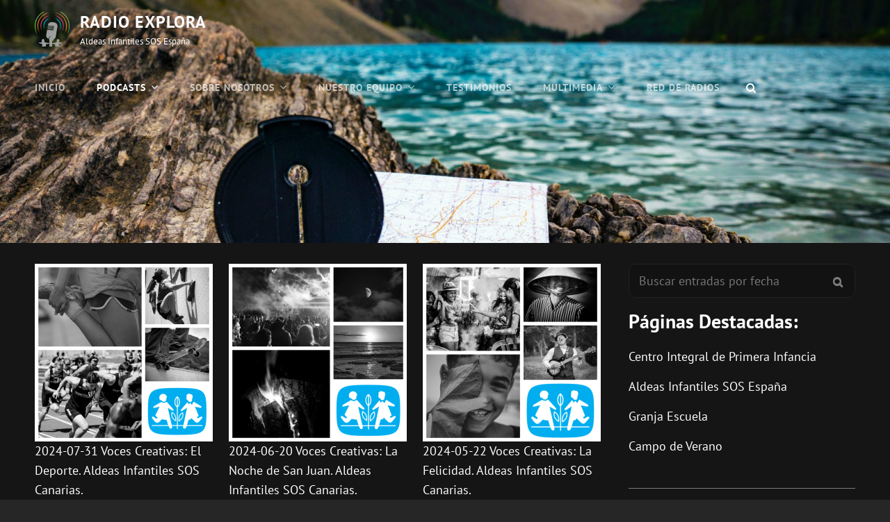

--- FILE ---
content_type: text/html; charset=UTF-8
request_url: https://www.radioexplora.org/voces-creativas/
body_size: 15208
content:
<!doctype html>
<html dir="ltr" >
<head>
	<meta charset="UTF-8">
	<meta name="viewport" content="width=device-width, initial-scale=1">
	<link rel="profile" href="http://gmpg.org/xfn/11">
	<script>(function(html){html.className = html.className.replace(/\bno-js\b/,'js')})(document.documentElement);</script>

		<!-- All in One SEO 4.9.3 - aioseo.com -->
	<meta name="robots" content="max-image-preview:large" />
	<link rel="canonical" href="https://www.radioexplora.org/voces-creativas/" />
	<meta name="generator" content="All in One SEO (AIOSEO) 4.9.3" />
		<meta property="og:locale" content="es_ES" />
		<meta property="og:site_name" content="Radio Explora - Aldeas Infantiles SOS España" />
		<meta property="og:type" content="article" />
		<meta property="og:title" content="Voces Creativas - Radio Explora" />
		<meta property="og:url" content="https://www.radioexplora.org/voces-creativas/" />
		<meta property="og:image" content="https://www.radioexplora.org/wp-content/uploads/2021/05/cropped-cropped-Logo-Radio-50x50-1.png" />
		<meta property="og:image:secure_url" content="https://www.radioexplora.org/wp-content/uploads/2021/05/cropped-cropped-Logo-Radio-50x50-1.png" />
		<meta property="article:published_time" content="2022-07-05T10:27:45+00:00" />
		<meta property="article:modified_time" content="2022-07-05T10:27:46+00:00" />
		<meta name="twitter:card" content="summary_large_image" />
		<meta name="twitter:title" content="Voces Creativas - Radio Explora" />
		<meta name="twitter:image" content="https://www.radioexplora.org/wp-content/uploads/2021/05/cropped-cropped-Logo-Radio-50x50-1.png" />
		<script type="application/ld+json" class="aioseo-schema">
			{"@context":"https:\/\/schema.org","@graph":[{"@type":"BreadcrumbList","@id":"https:\/\/www.radioexplora.org\/voces-creativas\/#breadcrumblist","itemListElement":[{"@type":"ListItem","@id":"https:\/\/www.radioexplora.org#listItem","position":1,"name":"Inicio","item":"https:\/\/www.radioexplora.org","nextItem":{"@type":"ListItem","@id":"https:\/\/www.radioexplora.org\/voces-creativas\/#listItem","name":"Voces Creativas"}},{"@type":"ListItem","@id":"https:\/\/www.radioexplora.org\/voces-creativas\/#listItem","position":2,"name":"Voces Creativas","previousItem":{"@type":"ListItem","@id":"https:\/\/www.radioexplora.org#listItem","name":"Inicio"}}]},{"@type":"Organization","@id":"https:\/\/www.radioexplora.org\/#organization","name":"Radio Explora","description":"Aldeas Infantiles SOS Espa\u00f1a","url":"https:\/\/www.radioexplora.org\/","logo":{"@type":"ImageObject","url":"https:\/\/www.radioexplora.org\/wp-content\/uploads\/2021\/05\/cropped-cropped-Logo-Radio-50x50-1.png","@id":"https:\/\/www.radioexplora.org\/voces-creativas\/#organizationLogo","width":50,"height":50},"image":{"@id":"https:\/\/www.radioexplora.org\/voces-creativas\/#organizationLogo"}},{"@type":"WebPage","@id":"https:\/\/www.radioexplora.org\/voces-creativas\/#webpage","url":"https:\/\/www.radioexplora.org\/voces-creativas\/","name":"Voces Creativas - Radio Explora","inLanguage":"es-ES","isPartOf":{"@id":"https:\/\/www.radioexplora.org\/#website"},"breadcrumb":{"@id":"https:\/\/www.radioexplora.org\/voces-creativas\/#breadcrumblist"},"datePublished":"2022-07-05T10:27:45+00:00","dateModified":"2022-07-05T10:27:46+00:00"},{"@type":"WebSite","@id":"https:\/\/www.radioexplora.org\/#website","url":"https:\/\/www.radioexplora.org\/","name":"Radio Explora","description":"Aldeas Infantiles SOS Espa\u00f1a","inLanguage":"es-ES","publisher":{"@id":"https:\/\/www.radioexplora.org\/#organization"}}]}
		</script>
		<!-- All in One SEO -->


	<!-- This site is optimized with the Yoast SEO plugin v25.6 - https://yoast.com/wordpress/plugins/seo/ -->
	<title>Voces Creativas - Radio Explora</title>
	<link rel="canonical" href="https://www.radioexplora.org/voces-creativas/" />
	<meta property="og:locale" content="es_ES" />
	<meta property="og:type" content="article" />
	<meta property="og:title" content="Voces Creativas - Radio Explora" />
	<meta property="og:url" content="https://www.radioexplora.org/voces-creativas/" />
	<meta property="og:site_name" content="Radio Explora" />
	<meta property="article:publisher" content="https://www.facebook.com/radioexploraorg/" />
	<meta property="article:modified_time" content="2022-07-05T10:27:46+00:00" />
	<meta name="twitter:card" content="summary_large_image" />
	<script type="application/ld+json" class="yoast-schema-graph">{"@context":"https://schema.org","@graph":[{"@type":"WebPage","@id":"https://www.radioexplora.org/voces-creativas/","url":"https://www.radioexplora.org/voces-creativas/","name":"Voces Creativas - Radio Explora","isPartOf":{"@id":"https://www.radioexplora.org/#website"},"datePublished":"2022-07-05T10:27:45+00:00","dateModified":"2022-07-05T10:27:46+00:00","breadcrumb":{"@id":"https://www.radioexplora.org/voces-creativas/#breadcrumb"},"inLanguage":"es","potentialAction":[{"@type":"ReadAction","target":["https://www.radioexplora.org/voces-creativas/"]}]},{"@type":"BreadcrumbList","@id":"https://www.radioexplora.org/voces-creativas/#breadcrumb","itemListElement":[{"@type":"ListItem","position":1,"name":"Portada","item":"https://www.radioexplora.org/"},{"@type":"ListItem","position":2,"name":"Voces Creativas"}]},{"@type":"WebSite","@id":"https://www.radioexplora.org/#website","url":"https://www.radioexplora.org/","name":"RadioExplora","description":"Aldeas Infantiles SOS España","publisher":{"@id":"https://www.radioexplora.org/#organization"},"potentialAction":[{"@type":"SearchAction","target":{"@type":"EntryPoint","urlTemplate":"https://www.radioexplora.org/?s={search_term_string}"},"query-input":{"@type":"PropertyValueSpecification","valueRequired":true,"valueName":"search_term_string"}}],"inLanguage":"es"},{"@type":"Organization","@id":"https://www.radioexplora.org/#organization","name":"Aldeas Infantiles SOS","url":"https://www.radioexplora.org/","logo":{"@type":"ImageObject","inLanguage":"es","@id":"https://www.radioexplora.org/#/schema/logo/image/","url":"https://www.radioexplora.org/wp-content/uploads/2017/05/logito.png","contentUrl":"https://www.radioexplora.org/wp-content/uploads/2017/05/logito.png","width":50,"height":39,"caption":"Aldeas Infantiles SOS"},"image":{"@id":"https://www.radioexplora.org/#/schema/logo/image/"},"sameAs":["https://www.facebook.com/radioexploraorg/","https://www.instagram.com/aldeasinfantiles_es/","https://www.linkedin.com/company/aldeas-infantiles-sos-de-espa-a","https://www.youtube.com/user/AldeasInfantiles"]}]}</script>
	<!-- / Yoast SEO plugin. -->


<link rel="alternate" type="application/rss+xml" title="Radio Explora &raquo; Feed" href="https://www.radioexplora.org/feed/" />
<link rel="alternate" type="application/rss+xml" title="Radio Explora &raquo; Feed de los comentarios" href="https://www.radioexplora.org/comments/feed/" />
		<!-- This site uses the Google Analytics by MonsterInsights plugin v8.27.0 - Using Analytics tracking - https://www.monsterinsights.com/ -->
		<!-- Nota: MonsterInsights no está actualmente configurado en este sitio. El dueño del sitio necesita identificarse usando su cuenta de Google Analytics en el panel de ajustes de MonsterInsights. -->
					<!-- No tracking code set -->
				<!-- / Google Analytics by MonsterInsights -->
		<script type="text/javascript">
/* <![CDATA[ */
window._wpemojiSettings = {"baseUrl":"https:\/\/s.w.org\/images\/core\/emoji\/15.0.3\/72x72\/","ext":".png","svgUrl":"https:\/\/s.w.org\/images\/core\/emoji\/15.0.3\/svg\/","svgExt":".svg","source":{"concatemoji":"https:\/\/www.radioexplora.org\/wp-includes\/js\/wp-emoji-release.min.js?ver=0de29c0e04eab7657949ed3ffe54f110"}};
/*! This file is auto-generated */
!function(i,n){var o,s,e;function c(e){try{var t={supportTests:e,timestamp:(new Date).valueOf()};sessionStorage.setItem(o,JSON.stringify(t))}catch(e){}}function p(e,t,n){e.clearRect(0,0,e.canvas.width,e.canvas.height),e.fillText(t,0,0);var t=new Uint32Array(e.getImageData(0,0,e.canvas.width,e.canvas.height).data),r=(e.clearRect(0,0,e.canvas.width,e.canvas.height),e.fillText(n,0,0),new Uint32Array(e.getImageData(0,0,e.canvas.width,e.canvas.height).data));return t.every(function(e,t){return e===r[t]})}function u(e,t,n){switch(t){case"flag":return n(e,"\ud83c\udff3\ufe0f\u200d\u26a7\ufe0f","\ud83c\udff3\ufe0f\u200b\u26a7\ufe0f")?!1:!n(e,"\ud83c\uddfa\ud83c\uddf3","\ud83c\uddfa\u200b\ud83c\uddf3")&&!n(e,"\ud83c\udff4\udb40\udc67\udb40\udc62\udb40\udc65\udb40\udc6e\udb40\udc67\udb40\udc7f","\ud83c\udff4\u200b\udb40\udc67\u200b\udb40\udc62\u200b\udb40\udc65\u200b\udb40\udc6e\u200b\udb40\udc67\u200b\udb40\udc7f");case"emoji":return!n(e,"\ud83d\udc26\u200d\u2b1b","\ud83d\udc26\u200b\u2b1b")}return!1}function f(e,t,n){var r="undefined"!=typeof WorkerGlobalScope&&self instanceof WorkerGlobalScope?new OffscreenCanvas(300,150):i.createElement("canvas"),a=r.getContext("2d",{willReadFrequently:!0}),o=(a.textBaseline="top",a.font="600 32px Arial",{});return e.forEach(function(e){o[e]=t(a,e,n)}),o}function t(e){var t=i.createElement("script");t.src=e,t.defer=!0,i.head.appendChild(t)}"undefined"!=typeof Promise&&(o="wpEmojiSettingsSupports",s=["flag","emoji"],n.supports={everything:!0,everythingExceptFlag:!0},e=new Promise(function(e){i.addEventListener("DOMContentLoaded",e,{once:!0})}),new Promise(function(t){var n=function(){try{var e=JSON.parse(sessionStorage.getItem(o));if("object"==typeof e&&"number"==typeof e.timestamp&&(new Date).valueOf()<e.timestamp+604800&&"object"==typeof e.supportTests)return e.supportTests}catch(e){}return null}();if(!n){if("undefined"!=typeof Worker&&"undefined"!=typeof OffscreenCanvas&&"undefined"!=typeof URL&&URL.createObjectURL&&"undefined"!=typeof Blob)try{var e="postMessage("+f.toString()+"("+[JSON.stringify(s),u.toString(),p.toString()].join(",")+"));",r=new Blob([e],{type:"text/javascript"}),a=new Worker(URL.createObjectURL(r),{name:"wpTestEmojiSupports"});return void(a.onmessage=function(e){c(n=e.data),a.terminate(),t(n)})}catch(e){}c(n=f(s,u,p))}t(n)}).then(function(e){for(var t in e)n.supports[t]=e[t],n.supports.everything=n.supports.everything&&n.supports[t],"flag"!==t&&(n.supports.everythingExceptFlag=n.supports.everythingExceptFlag&&n.supports[t]);n.supports.everythingExceptFlag=n.supports.everythingExceptFlag&&!n.supports.flag,n.DOMReady=!1,n.readyCallback=function(){n.DOMReady=!0}}).then(function(){return e}).then(function(){var e;n.supports.everything||(n.readyCallback(),(e=n.source||{}).concatemoji?t(e.concatemoji):e.wpemoji&&e.twemoji&&(t(e.twemoji),t(e.wpemoji)))}))}((window,document),window._wpemojiSettings);
/* ]]> */
</script>
<style id='wp-emoji-styles-inline-css' type='text/css'>

	img.wp-smiley, img.emoji {
		display: inline !important;
		border: none !important;
		box-shadow: none !important;
		height: 1em !important;
		width: 1em !important;
		margin: 0 0.07em !important;
		vertical-align: -0.1em !important;
		background: none !important;
		padding: 0 !important;
	}
</style>
<link rel='stylesheet' id='wp-block-library-css' href='https://www.radioexplora.org/wp-includes/css/dist/block-library/style.min.css?ver=0de29c0e04eab7657949ed3ffe54f110' type='text/css' media='all' />
<style id='wp-block-library-theme-inline-css' type='text/css'>
.wp-block-audio :where(figcaption){color:#555;font-size:13px;text-align:center}.is-dark-theme .wp-block-audio :where(figcaption){color:#ffffffa6}.wp-block-audio{margin:0 0 1em}.wp-block-code{border:1px solid #ccc;border-radius:4px;font-family:Menlo,Consolas,monaco,monospace;padding:.8em 1em}.wp-block-embed :where(figcaption){color:#555;font-size:13px;text-align:center}.is-dark-theme .wp-block-embed :where(figcaption){color:#ffffffa6}.wp-block-embed{margin:0 0 1em}.blocks-gallery-caption{color:#555;font-size:13px;text-align:center}.is-dark-theme .blocks-gallery-caption{color:#ffffffa6}:root :where(.wp-block-image figcaption){color:#555;font-size:13px;text-align:center}.is-dark-theme :root :where(.wp-block-image figcaption){color:#ffffffa6}.wp-block-image{margin:0 0 1em}.wp-block-pullquote{border-bottom:4px solid;border-top:4px solid;color:currentColor;margin-bottom:1.75em}.wp-block-pullquote cite,.wp-block-pullquote footer,.wp-block-pullquote__citation{color:currentColor;font-size:.8125em;font-style:normal;text-transform:uppercase}.wp-block-quote{border-left:.25em solid;margin:0 0 1.75em;padding-left:1em}.wp-block-quote cite,.wp-block-quote footer{color:currentColor;font-size:.8125em;font-style:normal;position:relative}.wp-block-quote.has-text-align-right{border-left:none;border-right:.25em solid;padding-left:0;padding-right:1em}.wp-block-quote.has-text-align-center{border:none;padding-left:0}.wp-block-quote.is-large,.wp-block-quote.is-style-large,.wp-block-quote.is-style-plain{border:none}.wp-block-search .wp-block-search__label{font-weight:700}.wp-block-search__button{border:1px solid #ccc;padding:.375em .625em}:where(.wp-block-group.has-background){padding:1.25em 2.375em}.wp-block-separator.has-css-opacity{opacity:.4}.wp-block-separator{border:none;border-bottom:2px solid;margin-left:auto;margin-right:auto}.wp-block-separator.has-alpha-channel-opacity{opacity:1}.wp-block-separator:not(.is-style-wide):not(.is-style-dots){width:100px}.wp-block-separator.has-background:not(.is-style-dots){border-bottom:none;height:1px}.wp-block-separator.has-background:not(.is-style-wide):not(.is-style-dots){height:2px}.wp-block-table{margin:0 0 1em}.wp-block-table td,.wp-block-table th{word-break:normal}.wp-block-table :where(figcaption){color:#555;font-size:13px;text-align:center}.is-dark-theme .wp-block-table :where(figcaption){color:#ffffffa6}.wp-block-video :where(figcaption){color:#555;font-size:13px;text-align:center}.is-dark-theme .wp-block-video :where(figcaption){color:#ffffffa6}.wp-block-video{margin:0 0 1em}:root :where(.wp-block-template-part.has-background){margin-bottom:0;margin-top:0;padding:1.25em 2.375em}
</style>
<link rel='stylesheet' id='aioseo/css/src/vue/standalone/blocks/table-of-contents/global.scss-css' href='https://www.radioexplora.org/wp-content/plugins/all-in-one-seo-pack/dist/Lite/assets/css/table-of-contents/global.e90f6d47.css?ver=4.9.3' type='text/css' media='all' />
<style id='classic-theme-styles-inline-css' type='text/css'>
/*! This file is auto-generated */
.wp-block-button__link{color:#fff;background-color:#32373c;border-radius:9999px;box-shadow:none;text-decoration:none;padding:calc(.667em + 2px) calc(1.333em + 2px);font-size:1.125em}.wp-block-file__button{background:#32373c;color:#fff;text-decoration:none}
</style>
<style id='global-styles-inline-css' type='text/css'>
:root{--wp--preset--aspect-ratio--square: 1;--wp--preset--aspect-ratio--4-3: 4/3;--wp--preset--aspect-ratio--3-4: 3/4;--wp--preset--aspect-ratio--3-2: 3/2;--wp--preset--aspect-ratio--2-3: 2/3;--wp--preset--aspect-ratio--16-9: 16/9;--wp--preset--aspect-ratio--9-16: 9/16;--wp--preset--color--black: #000000;--wp--preset--color--cyan-bluish-gray: #abb8c3;--wp--preset--color--white: #ffffff;--wp--preset--color--pale-pink: #f78da7;--wp--preset--color--vivid-red: #cf2e2e;--wp--preset--color--luminous-vivid-orange: #ff6900;--wp--preset--color--luminous-vivid-amber: #fcb900;--wp--preset--color--light-green-cyan: #7bdcb5;--wp--preset--color--vivid-green-cyan: #00d084;--wp--preset--color--pale-cyan-blue: #8ed1fc;--wp--preset--color--vivid-cyan-blue: #0693e3;--wp--preset--color--vivid-purple: #9b51e0;--wp--preset--color--dark-gray: #333333;--wp--preset--color--medium-gray: #e5e5e5;--wp--preset--color--light-gray: #f7f7f7;--wp--preset--color--red: #ff3c41;--wp--preset--gradient--vivid-cyan-blue-to-vivid-purple: linear-gradient(135deg,rgba(6,147,227,1) 0%,rgb(155,81,224) 100%);--wp--preset--gradient--light-green-cyan-to-vivid-green-cyan: linear-gradient(135deg,rgb(122,220,180) 0%,rgb(0,208,130) 100%);--wp--preset--gradient--luminous-vivid-amber-to-luminous-vivid-orange: linear-gradient(135deg,rgba(252,185,0,1) 0%,rgba(255,105,0,1) 100%);--wp--preset--gradient--luminous-vivid-orange-to-vivid-red: linear-gradient(135deg,rgba(255,105,0,1) 0%,rgb(207,46,46) 100%);--wp--preset--gradient--very-light-gray-to-cyan-bluish-gray: linear-gradient(135deg,rgb(238,238,238) 0%,rgb(169,184,195) 100%);--wp--preset--gradient--cool-to-warm-spectrum: linear-gradient(135deg,rgb(74,234,220) 0%,rgb(151,120,209) 20%,rgb(207,42,186) 40%,rgb(238,44,130) 60%,rgb(251,105,98) 80%,rgb(254,248,76) 100%);--wp--preset--gradient--blush-light-purple: linear-gradient(135deg,rgb(255,206,236) 0%,rgb(152,150,240) 100%);--wp--preset--gradient--blush-bordeaux: linear-gradient(135deg,rgb(254,205,165) 0%,rgb(254,45,45) 50%,rgb(107,0,62) 100%);--wp--preset--gradient--luminous-dusk: linear-gradient(135deg,rgb(255,203,112) 0%,rgb(199,81,192) 50%,rgb(65,88,208) 100%);--wp--preset--gradient--pale-ocean: linear-gradient(135deg,rgb(255,245,203) 0%,rgb(182,227,212) 50%,rgb(51,167,181) 100%);--wp--preset--gradient--electric-grass: linear-gradient(135deg,rgb(202,248,128) 0%,rgb(113,206,126) 100%);--wp--preset--gradient--midnight: linear-gradient(135deg,rgb(2,3,129) 0%,rgb(40,116,252) 100%);--wp--preset--font-size--small: 13px;--wp--preset--font-size--medium: 20px;--wp--preset--font-size--large: 28px;--wp--preset--font-size--x-large: 42px;--wp--preset--font-size--normal: 16px;--wp--preset--font-size--huge: 38px;--wp--preset--spacing--20: 0.44rem;--wp--preset--spacing--30: 0.67rem;--wp--preset--spacing--40: 1rem;--wp--preset--spacing--50: 1.5rem;--wp--preset--spacing--60: 2.25rem;--wp--preset--spacing--70: 3.38rem;--wp--preset--spacing--80: 5.06rem;--wp--preset--shadow--natural: 6px 6px 9px rgba(0, 0, 0, 0.2);--wp--preset--shadow--deep: 12px 12px 50px rgba(0, 0, 0, 0.4);--wp--preset--shadow--sharp: 6px 6px 0px rgba(0, 0, 0, 0.2);--wp--preset--shadow--outlined: 6px 6px 0px -3px rgba(255, 255, 255, 1), 6px 6px rgba(0, 0, 0, 1);--wp--preset--shadow--crisp: 6px 6px 0px rgba(0, 0, 0, 1);}:where(.is-layout-flex){gap: 0.5em;}:where(.is-layout-grid){gap: 0.5em;}body .is-layout-flex{display: flex;}.is-layout-flex{flex-wrap: wrap;align-items: center;}.is-layout-flex > :is(*, div){margin: 0;}body .is-layout-grid{display: grid;}.is-layout-grid > :is(*, div){margin: 0;}:where(.wp-block-columns.is-layout-flex){gap: 2em;}:where(.wp-block-columns.is-layout-grid){gap: 2em;}:where(.wp-block-post-template.is-layout-flex){gap: 1.25em;}:where(.wp-block-post-template.is-layout-grid){gap: 1.25em;}.has-black-color{color: var(--wp--preset--color--black) !important;}.has-cyan-bluish-gray-color{color: var(--wp--preset--color--cyan-bluish-gray) !important;}.has-white-color{color: var(--wp--preset--color--white) !important;}.has-pale-pink-color{color: var(--wp--preset--color--pale-pink) !important;}.has-vivid-red-color{color: var(--wp--preset--color--vivid-red) !important;}.has-luminous-vivid-orange-color{color: var(--wp--preset--color--luminous-vivid-orange) !important;}.has-luminous-vivid-amber-color{color: var(--wp--preset--color--luminous-vivid-amber) !important;}.has-light-green-cyan-color{color: var(--wp--preset--color--light-green-cyan) !important;}.has-vivid-green-cyan-color{color: var(--wp--preset--color--vivid-green-cyan) !important;}.has-pale-cyan-blue-color{color: var(--wp--preset--color--pale-cyan-blue) !important;}.has-vivid-cyan-blue-color{color: var(--wp--preset--color--vivid-cyan-blue) !important;}.has-vivid-purple-color{color: var(--wp--preset--color--vivid-purple) !important;}.has-black-background-color{background-color: var(--wp--preset--color--black) !important;}.has-cyan-bluish-gray-background-color{background-color: var(--wp--preset--color--cyan-bluish-gray) !important;}.has-white-background-color{background-color: var(--wp--preset--color--white) !important;}.has-pale-pink-background-color{background-color: var(--wp--preset--color--pale-pink) !important;}.has-vivid-red-background-color{background-color: var(--wp--preset--color--vivid-red) !important;}.has-luminous-vivid-orange-background-color{background-color: var(--wp--preset--color--luminous-vivid-orange) !important;}.has-luminous-vivid-amber-background-color{background-color: var(--wp--preset--color--luminous-vivid-amber) !important;}.has-light-green-cyan-background-color{background-color: var(--wp--preset--color--light-green-cyan) !important;}.has-vivid-green-cyan-background-color{background-color: var(--wp--preset--color--vivid-green-cyan) !important;}.has-pale-cyan-blue-background-color{background-color: var(--wp--preset--color--pale-cyan-blue) !important;}.has-vivid-cyan-blue-background-color{background-color: var(--wp--preset--color--vivid-cyan-blue) !important;}.has-vivid-purple-background-color{background-color: var(--wp--preset--color--vivid-purple) !important;}.has-black-border-color{border-color: var(--wp--preset--color--black) !important;}.has-cyan-bluish-gray-border-color{border-color: var(--wp--preset--color--cyan-bluish-gray) !important;}.has-white-border-color{border-color: var(--wp--preset--color--white) !important;}.has-pale-pink-border-color{border-color: var(--wp--preset--color--pale-pink) !important;}.has-vivid-red-border-color{border-color: var(--wp--preset--color--vivid-red) !important;}.has-luminous-vivid-orange-border-color{border-color: var(--wp--preset--color--luminous-vivid-orange) !important;}.has-luminous-vivid-amber-border-color{border-color: var(--wp--preset--color--luminous-vivid-amber) !important;}.has-light-green-cyan-border-color{border-color: var(--wp--preset--color--light-green-cyan) !important;}.has-vivid-green-cyan-border-color{border-color: var(--wp--preset--color--vivid-green-cyan) !important;}.has-pale-cyan-blue-border-color{border-color: var(--wp--preset--color--pale-cyan-blue) !important;}.has-vivid-cyan-blue-border-color{border-color: var(--wp--preset--color--vivid-cyan-blue) !important;}.has-vivid-purple-border-color{border-color: var(--wp--preset--color--vivid-purple) !important;}.has-vivid-cyan-blue-to-vivid-purple-gradient-background{background: var(--wp--preset--gradient--vivid-cyan-blue-to-vivid-purple) !important;}.has-light-green-cyan-to-vivid-green-cyan-gradient-background{background: var(--wp--preset--gradient--light-green-cyan-to-vivid-green-cyan) !important;}.has-luminous-vivid-amber-to-luminous-vivid-orange-gradient-background{background: var(--wp--preset--gradient--luminous-vivid-amber-to-luminous-vivid-orange) !important;}.has-luminous-vivid-orange-to-vivid-red-gradient-background{background: var(--wp--preset--gradient--luminous-vivid-orange-to-vivid-red) !important;}.has-very-light-gray-to-cyan-bluish-gray-gradient-background{background: var(--wp--preset--gradient--very-light-gray-to-cyan-bluish-gray) !important;}.has-cool-to-warm-spectrum-gradient-background{background: var(--wp--preset--gradient--cool-to-warm-spectrum) !important;}.has-blush-light-purple-gradient-background{background: var(--wp--preset--gradient--blush-light-purple) !important;}.has-blush-bordeaux-gradient-background{background: var(--wp--preset--gradient--blush-bordeaux) !important;}.has-luminous-dusk-gradient-background{background: var(--wp--preset--gradient--luminous-dusk) !important;}.has-pale-ocean-gradient-background{background: var(--wp--preset--gradient--pale-ocean) !important;}.has-electric-grass-gradient-background{background: var(--wp--preset--gradient--electric-grass) !important;}.has-midnight-gradient-background{background: var(--wp--preset--gradient--midnight) !important;}.has-small-font-size{font-size: var(--wp--preset--font-size--small) !important;}.has-medium-font-size{font-size: var(--wp--preset--font-size--medium) !important;}.has-large-font-size{font-size: var(--wp--preset--font-size--large) !important;}.has-x-large-font-size{font-size: var(--wp--preset--font-size--x-large) !important;}
:where(.wp-block-post-template.is-layout-flex){gap: 1.25em;}:where(.wp-block-post-template.is-layout-grid){gap: 1.25em;}
:where(.wp-block-columns.is-layout-flex){gap: 2em;}:where(.wp-block-columns.is-layout-grid){gap: 2em;}
:root :where(.wp-block-pullquote){font-size: 1.5em;line-height: 1.6;}
</style>
<link rel='stylesheet' id='simply-gallery-block-frontend-css' href='https://www.radioexplora.org/wp-content/plugins/simply-gallery-block/blocks/pgc_sgb.min.style.css?ver=3.3.2' type='text/css' media='all' />
<link rel='stylesheet' id='pgc-simply-gallery-plugin-lightbox-style-css' href='https://www.radioexplora.org/wp-content/plugins/simply-gallery-block/plugins/pgc_sgb_lightbox.min.style.css?ver=3.3.2' type='text/css' media='all' />
<link rel='stylesheet' id='catch-infinite-scroll-css' href='https://www.radioexplora.org/wp-content/plugins/catch-infinite-scroll/public/css/catch-infinite-scroll-public.css?ver=2.0.6' type='text/css' media='all' />
<link rel='stylesheet' id='essential-widgets-css' href='https://www.radioexplora.org/wp-content/plugins/essential-widgets/public/css/essential-widgets-public.css?ver=2.2.1' type='text/css' media='all' />
<link rel='stylesheet' id='collapscore-css-css' href='https://www.radioexplora.org/wp-content/plugins/jquery-collapse-o-matic/css/core_style.css?ver=1.0' type='text/css' media='all' />
<link rel='stylesheet' id='collapseomatic-css-css' href='https://www.radioexplora.org/wp-content/plugins/jquery-collapse-o-matic/css/light_style.css?ver=1.6' type='text/css' media='all' />
<link rel='stylesheet' id='dashicons-css' href='https://www.radioexplora.org/wp-includes/css/dashicons.min.css?ver=0de29c0e04eab7657949ed3ffe54f110' type='text/css' media='all' />
<link rel='stylesheet' id='to-top-css' href='https://www.radioexplora.org/wp-content/plugins/to-top/public/css/to-top-public.css?ver=2.5.4' type='text/css' media='all' />
<link rel='stylesheet' id='euphony-fonts-css' href='https://www.radioexplora.org/wp-content/fonts/69ccc623569d8d09a66f5d6a0965681e.css' type='text/css' media='all' />
<link rel='stylesheet' id='euphony-style-css' href='https://www.radioexplora.org/wp-content/themes/euphony/style.css?ver=20240706-185046' type='text/css' media='all' />
<link rel='stylesheet' id='euphony-block-style-css' href='https://www.radioexplora.org/wp-content/themes/euphony/assets/css/blocks.css?ver=1.0' type='text/css' media='all' />
<link rel='stylesheet' id='font-awesome-css' href='https://www.radioexplora.org/wp-content/themes/euphony/assets/css/font-awesome/css/font-awesome.css?ver=4.7.0' type='text/css' media='all' />
<script type="text/javascript" src="https://www.radioexplora.org/wp-includes/js/jquery/jquery.min.js?ver=3.7.1" id="jquery-core-js"></script>
<script type="text/javascript" src="https://www.radioexplora.org/wp-includes/js/jquery/jquery-migrate.min.js?ver=3.4.1" id="jquery-migrate-js"></script>
<script type="text/javascript" src="https://www.radioexplora.org/wp-content/plugins/essential-widgets/public/js/essential-widgets-public.js?ver=2.2.1" id="essential-widgets-js"></script>
<script type="text/javascript" id="to-top-js-extra">
/* <![CDATA[ */
var to_top_options = {"scroll_offset":"100","icon_opacity":"50","style":"icon","icon_type":"dashicons-arrow-up-alt2","icon_color":"#ffffff","icon_bg_color":"#000000","icon_size":"32","border_radius":"5","image":"https:\/\/www.radioexplora.org\/wp-content\/plugins\/to-top\/admin\/images\/default.png","image_width":"65","image_alt":"","location":"bottom-right","margin_x":"20","margin_y":"20","show_on_admin":"0","enable_autohide":"0","autohide_time":"2","enable_hide_small_device":"0","small_device_max_width":"640","reset":"0"};
/* ]]> */
</script>
<script async type="text/javascript" src="https://www.radioexplora.org/wp-content/plugins/to-top/public/js/to-top-public.js?ver=2.5.4" id="to-top-js"></script>
<!--[if lt IE 9]>
<script type="text/javascript" src="https://www.radioexplora.org/wp-content/themes/euphony/assets/js/html5.min.js?ver=3.7.3" id="euphony-html5-js"></script>
<![endif]-->
<link rel="https://api.w.org/" href="https://www.radioexplora.org/wp-json/" /><link rel="alternate" title="JSON" type="application/json" href="https://www.radioexplora.org/wp-json/wp/v2/pages/5185" /><link rel="EditURI" type="application/rsd+xml" title="RSD" href="https://www.radioexplora.org/xmlrpc.php?rsd" />

<link rel='shortlink' href='https://www.radioexplora.org/?p=5185' />
<link rel="alternate" title="oEmbed (JSON)" type="application/json+oembed" href="https://www.radioexplora.org/wp-json/oembed/1.0/embed?url=https%3A%2F%2Fwww.radioexplora.org%2Fvoces-creativas%2F" />
<link rel="alternate" title="oEmbed (XML)" type="text/xml+oembed" href="https://www.radioexplora.org/wp-json/oembed/1.0/embed?url=https%3A%2F%2Fwww.radioexplora.org%2Fvoces-creativas%2F&#038;format=xml" />
<noscript><style>.simply-gallery-amp{ display: block !important; }</style></noscript><noscript><style>.sgb-preloader{ display: none !important; }</style></noscript>	        <style type="text/css" rel="header-image">
	            .custom-header .wrapper:before {
	                background-image: url( https://www.radioexplora.org/wp-content/uploads/2021/05/cropped-pexels-joshua-woroniecki-4491499-4-scaled-3.jpg);
					background-position: center top;
					background-repeat: no-repeat;
					background-size: cover;
	            }
	        </style>
	    		<style type="text/css">
					.absolute-header .site-title a, .absolute-header .site-description  {
				color: #ffffff;
			}
				</style>
		<link rel="icon" href="https://www.radioexplora.org/wp-content/uploads/2022/02/cropped-cropped-favicon-32x32-1-192x192-1-32x32.png" sizes="32x32" />
<link rel="icon" href="https://www.radioexplora.org/wp-content/uploads/2022/02/cropped-cropped-favicon-32x32-1-192x192-1-192x192.png" sizes="192x192" />
<link rel="apple-touch-icon" href="https://www.radioexplora.org/wp-content/uploads/2022/02/cropped-cropped-favicon-32x32-1-192x192-1-180x180.png" />
<meta name="msapplication-TileImage" content="https://www.radioexplora.org/wp-content/uploads/2022/02/cropped-cropped-favicon-32x32-1-192x192-1-270x270.png" />
		<style type="text/css" id="wp-custom-css">
			.wp-block-columns{
	margin-bottom:0px !important;
}

.hentry-inner{
	display: flex; 
	flex-direction: column;
}

.hentry-inner .entry-header{
	order:1 !important;
	margin-bottom:0px !important;
}

.hentry-inner .entry-content{
	order:2 !important;
	margin-top:0px !important;
	background-color: #e3e3e3;
	border-radius: 10px;
	box-shadow: 3px 3px 5px 0px #ffffff4f;
	padding: 10px;
}

.hentry-inner .wp-block-image{
	margin:0px;
}

.hentry-inner .entry-content p{
	color:black !important;
}

.section-title{
	display:none;
}

@media screen and (min-width: 75em) {
	.site-content > .wrapper {
		padding: 30px 30px;
	}
}


body.playlist-fixed #masthead{
	position:fixed !important;
	top:0px !important;
	transition:.2s;
}

#masthead .wrapper{
	transition:.2s;
}

body.playlist-fixed #masthead .wrapper{
	padding:0px !important;
	transition:.2s;
}

#site-generator{
	display: flex;
	flex-direction: row;
	justify-content: space-around;
    align-items: center;
}

#site-generator > .podcast-logos img{
	height:50px;
}

#site-generator > *,
.site-info a{
	color:#979797;
	transition:.2s;
}

.site-info a:hover{
	color:white;
	transition:.2s;
}

#search-2, #block-5, #block-4, #block-2{
	margin-bottom:15px;
}

#block-5 > h2, #block-4 > hr, #block-2 > h2{
	margin:0px;
}		</style>
		</head>

<body class="page-template-default page page-id-5185 wp-custom-logo wp-embed-responsive group-blog fluid-layout navigation-classic two-columns-layout content-left excerpt header-media-fluid has-header-media absolute-header has-header-image color-scheme-default">
	

<div id="page" class="site">
	<a class="skip-link screen-reader-text" href="#content">Saltar al contenido</a>

	<header id="masthead" class="site-header">
		<div class="site-header-main">
			<div class="wrapper">
				
<div class="site-branding">
	<a href="https://www.radioexplora.org/" class="custom-logo-link" rel="home"><img width="50" height="50" src="https://www.radioexplora.org/wp-content/uploads/2021/05/cropped-cropped-Logo-Radio-50x50-1.png" class="custom-logo" alt="Radio Explora" decoding="async" /></a>
	<div class="site-identity">
					<p class="site-title"><a href="https://www.radioexplora.org/" rel="home">Radio Explora</a></p>
					<p class="site-description">Aldeas Infantiles SOS España</p>
			</div><!-- .site-branding-text-->
</div><!-- .site-branding -->

					<div id="site-header-menu" class="site-header-menu">
		<div id="primary-menu-wrapper" class="menu-wrapper">
			<div class="menu-toggle-wrapper">
				<button id="menu-toggle" class="menu-toggle" aria-controls="top-menu" aria-expanded="false"><span class="menu-label">Menú</span></button>
			</div><!-- .menu-toggle-wrapper -->

			<div class="menu-inside-wrapper">
				
				
					<nav id="site-navigation" class="main-navigation" role="navigation" aria-label="Menú principal">
						<ul id="primary-menu" class="menu nav-menu"><li id="menu-item-52" class="menu-item menu-item-type-custom menu-item-object-custom menu-item-home menu-item-52"><a href="https://www.radioexplora.org/">Inicio</a></li>
<li id="menu-item-4333" class="menu-item menu-item-type-post_type menu-item-object-page current-menu-ancestor current-menu-parent current_page_parent current_page_ancestor menu-item-has-children menu-item-4333"><a href="https://www.radioexplora.org/todos-los-podcasts/">Podcasts</a>
<ul class="sub-menu">
	<li id="menu-item-5169" class="menu-item menu-item-type-post_type menu-item-object-page menu-item-5169"><a href="https://www.radioexplora.org/mundo-explorador/">Mundo Explorador</a></li>
	<li id="menu-item-5187" class="menu-item menu-item-type-post_type menu-item-object-page current-menu-item page_item page-item-5185 current_page_item menu-item-5187"><a href="https://www.radioexplora.org/voces-creativas/" aria-current="page">Voces Creativas</a></li>
	<li id="menu-item-5181" class="menu-item menu-item-type-post_type menu-item-object-page menu-item-5181"><a href="https://www.radioexplora.org/coloquio-de-jovenes/">Coloquio de Jóvenes</a></li>
	<li id="menu-item-5184" class="menu-item menu-item-type-post_type menu-item-object-page menu-item-5184"><a href="https://www.radioexplora.org/coloquio-de-familias/">Coloquio de Familias</a></li>
	<li id="menu-item-6018" class="menu-item menu-item-type-taxonomy menu-item-object-category menu-item-6018"><a href="https://www.radioexplora.org/category/podcasts/el-rincon-de-rempardi/">El Rincón de Rempardi</a></li>
	<li id="menu-item-6019" class="menu-item menu-item-type-taxonomy menu-item-object-category menu-item-6019"><a href="https://www.radioexplora.org/category/podcasts/proyecto-de-mediacion/">Proyecto de Mediación</a></li>
</ul>
</li>
<li id="menu-item-458" class="menu-item menu-item-type-post_type menu-item-object-page menu-item-has-children menu-item-458"><a href="https://www.radioexplora.org/conocenos/">Sobre Nosotros</a>
<ul class="sub-menu">
	<li id="menu-item-2866" class="menu-item menu-item-type-post_type menu-item-object-page menu-item-2866"><a href="https://www.radioexplora.org/conocenos/">Radio Explora</a></li>
	<li id="menu-item-2869" class="menu-item menu-item-type-post_type menu-item-object-page menu-item-2869"><a href="https://www.radioexplora.org/meta/">Nuestra Meta</a></li>
	<li id="menu-item-2867" class="menu-item menu-item-type-post_type menu-item-object-page menu-item-2867"><a href="https://www.radioexplora.org/valores/">Nuestros Valores</a></li>
	<li id="menu-item-2868" class="menu-item menu-item-type-post_type menu-item-object-page menu-item-2868"><a href="https://www.radioexplora.org/nuestra-historia/">Nuestra Historia</a></li>
	<li id="menu-item-2870" class="menu-item menu-item-type-post_type menu-item-object-page menu-item-2870"><a href="https://www.radioexplora.org/diversidad-funcional/">Diversidad Funcional</a></li>
	<li id="menu-item-2872" class="menu-item menu-item-type-post_type menu-item-object-page menu-item-2872"><a href="https://www.radioexplora.org/inteligencia-espiritual/">Inteligencia Espiritual</a></li>
	<li id="menu-item-2871" class="menu-item menu-item-type-post_type menu-item-object-page menu-item-2871"><a href="https://www.radioexplora.org/filosofia-mathew-lipman/">Filosofía Mathew Lipman</a></li>
</ul>
</li>
<li id="menu-item-2875" class="menu-item menu-item-type-custom menu-item-object-custom menu-item-has-children menu-item-2875"><a href="https://www.radioexplora.org/familias/">Nuestro Equipo</a>
<ul class="sub-menu">
	<li id="menu-item-2876" class="menu-item menu-item-type-post_type menu-item-object-page menu-item-2876"><a href="https://www.radioexplora.org/familias/">Familias</a></li>
	<li id="menu-item-2877" class="menu-item menu-item-type-post_type menu-item-object-page menu-item-2877"><a href="https://www.radioexplora.org/equipo-tecnico/">Equipo Técnico</a></li>
</ul>
</li>
<li id="menu-item-2878" class="menu-item menu-item-type-custom menu-item-object-custom menu-item-2878"><a href="https://www.radioexplora.org/testimonios/">Testimonios</a></li>
<li id="menu-item-131" class="menu-item menu-item-type-custom menu-item-object-custom menu-item-has-children menu-item-131"><a href="https://www.radioexplora.org/fotos/">Multimedia</a>
<ul class="sub-menu">
	<li id="menu-item-74" class="menu-item menu-item-type-post_type menu-item-object-page menu-item-74"><a href="https://www.radioexplora.org/fotos/">Fotografías</a></li>
	<li id="menu-item-774" class="menu-item menu-item-type-post_type menu-item-object-page menu-item-774"><a href="https://www.radioexplora.org/videos/">Vídeos</a></li>
	<li id="menu-item-719" class="menu-item menu-item-type-post_type menu-item-object-page menu-item-719"><a href="https://www.radioexplora.org/infografias/">Infografías</a></li>
</ul>
</li>
<li id="menu-item-530" class="menu-item menu-item-type-post_type menu-item-object-page menu-item-530"><a href="https://www.radioexplora.org/red-de-radios/">Red de Radios</a></li>
</ul>
				
					</nav><!-- .main-navigation -->

				<div class="mobile-social-search">
					<div class="search-container">
						

<form role="search" method="get" class="search-form" action="https://www.radioexplora.org/">
	<label for="search-form-6973afdbf17c1">
		<span class="screen-reader-text">Buscar:</span>
		<input type="search" id="search-form-6973afdbf17c1" class="search-field" placeholder="Buscar entradas por fecha" value="" name="s" />
	</label>
	<button type="submit" class="search-submit"><span class="screen-reader-text">Buscar</span></button>
</form>
					</div>
				</div><!-- .mobile-social-search -->
			</div><!-- .menu-inside-wrapper -->
		</div><!-- #primary-menu-wrapper.menu-wrapper -->

		<div id="primary-search-wrapper" class="menu-wrapper">
			<div class="menu-toggle-wrapper">
				<button id="social-search-toggle" class="menu-toggle search-toggle">
					<span class="menu-label screen-reader-text">Buscar</span>
				</button>
			</div><!-- .menu-toggle-wrapper -->

			<div class="menu-inside-wrapper">
				<div class="search-container">
					

<form role="search" method="get" class="search-form" action="https://www.radioexplora.org/">
	<label for="search-form-6973afdbf18a4">
		<span class="screen-reader-text">Buscar:</span>
		<input type="search" id="search-form-6973afdbf18a4" class="search-field" placeholder="Buscar entradas por fecha" value="" name="s" />
	</label>
	<button type="submit" class="search-submit"><span class="screen-reader-text">Buscar</span></button>
</form>
				</div>
			</div><!-- .menu-inside-wrapper -->
		</div><!-- #social-search-wrapper.menu-wrapper -->

			</div><!-- .site-header-menu -->
			</div><!-- .wrapper -->
		</div><!-- .site-header-main -->
	</header><!-- #masthead -->

	
<div class="custom-header header-media">
	<div class="wrapper">
				<div class="custom-header-media">
			<div id="wp-custom-header" class="wp-custom-header"><img src="https://www.radioexplora.org/wp-content/uploads/2021/05/cropped-pexels-joshua-woroniecki-4491499-4-scaled-3.jpg"/></div>	
					<div class="custom-header-content sections header-media-section content-align-center content-align-center">
			<div class="custom-header-content-wrapper">
				
				<div class="section-title-wrapper"><h2 class="section-title entry-title">Voces Creativas</h2></div>
				
							</div><!-- .custom-header-content-wrapper -->
		</div><!-- .custom-header-content -->
				</div>
			</div><!-- .wrapper -->
	<div class="custom-header-overlay"></div><!-- .custom-header-overlay -->
</div><!-- .custom-header -->




	<div id="content" class="site-content">
		<div class="wrapper">
	<div id="primary" class="content-area">
		<main id="main" class="site-main">
			<div class="singular-content-wrap">
				
<article id="post-5185" class="post-5185 page type-page status-publish hentry">
		<!-- Page/Post Single Image Disabled or No Image set in Post Thumbnail -->
	<div class="entry-content">

		<ul class="wp-block-latest-posts__list is-grid columns-3 alignfull wp-block-latest-posts"><li><div class="wp-block-latest-posts__featured-image"><img fetchpriority="high" decoding="async"  width="920" height="920"  width="920" src="data:image/svg+xml,%3Csvg%20xmlns=%22http://www.w3.org/2000/svg%22%20viewBox=%220%200%20920%20920%22%3E%3C/svg%3E" data-src="https://www.radioexplora.org/wp-content/uploads/2024/07/BeFunky-collage-1-1-1024x1024.jpg" class="attachment-large size-large wp-post-image lazyload" alt="" style="" data-srcset="https://www.radioexplora.org/wp-content/uploads/2024/07/BeFunky-collage-1-1-1024x1024.jpg 1024w, https://www.radioexplora.org/wp-content/uploads/2024/07/BeFunky-collage-1-1-300x300.jpg 300w, https://www.radioexplora.org/wp-content/uploads/2024/07/BeFunky-collage-1-1-150x150.jpg 150w, https://www.radioexplora.org/wp-content/uploads/2024/07/BeFunky-collage-1-1-768x768.jpg 768w, https://www.radioexplora.org/wp-content/uploads/2024/07/BeFunky-collage-1-1-1536x1536.jpg 1536w, https://www.radioexplora.org/wp-content/uploads/2024/07/BeFunky-collage-1-1-2048x2048.jpg 2048w, https://www.radioexplora.org/wp-content/uploads/2024/07/BeFunky-collage-1-1-640x640.jpg 640w, https://www.radioexplora.org/wp-content/uploads/2024/07/BeFunky-collage-1-1-720x720.jpg 720w, https://www.radioexplora.org/wp-content/uploads/2024/07/BeFunky-collage-1-1-70x70.jpg 70w, https://www.radioexplora.org/wp-content/uploads/2024/07/BeFunky-collage-1-1-80x80.jpg 80w" sizes="(max-width: 920px) 100vw, 920px" /><noscript><img  decoding="async" width="920" height="920"  width="920" src="data:image/svg+xml,%3Csvg%20xmlns=%22http://www.w3.org/2000/svg%22%20viewBox=%220%200%20920%20920%22%3E%3C/svg%3E" data-src="https://www.radioexplora.org/wp-content/uploads/2024/07/BeFunky-collage-1-1-1024x1024.jpg" class="attachment-large size-large wp-post-image lazyload" alt="" style="" data-srcset="https://www.radioexplora.org/wp-content/uploads/2024/07/BeFunky-collage-1-1-1024x1024.jpg 1024w, https://www.radioexplora.org/wp-content/uploads/2024/07/BeFunky-collage-1-1-300x300.jpg 300w, https://www.radioexplora.org/wp-content/uploads/2024/07/BeFunky-collage-1-1-150x150.jpg 150w, https://www.radioexplora.org/wp-content/uploads/2024/07/BeFunky-collage-1-1-768x768.jpg 768w, https://www.radioexplora.org/wp-content/uploads/2024/07/BeFunky-collage-1-1-1536x1536.jpg 1536w, https://www.radioexplora.org/wp-content/uploads/2024/07/BeFunky-collage-1-1-2048x2048.jpg 2048w, https://www.radioexplora.org/wp-content/uploads/2024/07/BeFunky-collage-1-1-640x640.jpg 640w, https://www.radioexplora.org/wp-content/uploads/2024/07/BeFunky-collage-1-1-720x720.jpg 720w, https://www.radioexplora.org/wp-content/uploads/2024/07/BeFunky-collage-1-1-70x70.jpg 70w, https://www.radioexplora.org/wp-content/uploads/2024/07/BeFunky-collage-1-1-80x80.jpg 80w" sizes="(max-width: 920px) 100vw, 920px" /><noscript><img decoding="async" width="920" height="920" src="https://www.radioexplora.org/wp-content/uploads/2024/07/BeFunky-collage-1-1-1024x1024.jpg" class="attachment-large size-large wp-post-image" alt="" style="" srcset="https://www.radioexplora.org/wp-content/uploads/2024/07/BeFunky-collage-1-1-1024x1024.jpg 1024w, https://www.radioexplora.org/wp-content/uploads/2024/07/BeFunky-collage-1-1-300x300.jpg 300w, https://www.radioexplora.org/wp-content/uploads/2024/07/BeFunky-collage-1-1-150x150.jpg 150w, https://www.radioexplora.org/wp-content/uploads/2024/07/BeFunky-collage-1-1-768x768.jpg 768w, https://www.radioexplora.org/wp-content/uploads/2024/07/BeFunky-collage-1-1-1536x1536.jpg 1536w, https://www.radioexplora.org/wp-content/uploads/2024/07/BeFunky-collage-1-1-2048x2048.jpg 2048w, https://www.radioexplora.org/wp-content/uploads/2024/07/BeFunky-collage-1-1-640x640.jpg 640w, https://www.radioexplora.org/wp-content/uploads/2024/07/BeFunky-collage-1-1-720x720.jpg 720w, https://www.radioexplora.org/wp-content/uploads/2024/07/BeFunky-collage-1-1-70x70.jpg 70w, https://www.radioexplora.org/wp-content/uploads/2024/07/BeFunky-collage-1-1-80x80.jpg 80w" sizes="(max-width: 920px) 100vw, 920px" /></noscript></noscript></div><a class="wp-block-latest-posts__post-title" href="https://www.radioexplora.org/2024-07-31-voces-creativas-el-deporte-aldeas-infantiles-sos-canarias/">2024-07-31 Voces Creativas: El Deporte. Aldeas Infantiles SOS Canarias.</a></li>
<li><div class="wp-block-latest-posts__featured-image"><img decoding="async"  width="920" height="920"  width="920" src="data:image/svg+xml,%3Csvg%20xmlns=%22http://www.w3.org/2000/svg%22%20viewBox=%220%200%20920%20920%22%3E%3C/svg%3E" data-src="https://www.radioexplora.org/wp-content/uploads/2024/06/BeFunky-collage-1024x1024.jpg" class="attachment-large size-large wp-post-image lazyload" alt="" style="" data-srcset="https://www.radioexplora.org/wp-content/uploads/2024/06/BeFunky-collage-1024x1024.jpg 1024w, https://www.radioexplora.org/wp-content/uploads/2024/06/BeFunky-collage-300x300.jpg 300w, https://www.radioexplora.org/wp-content/uploads/2024/06/BeFunky-collage-150x150.jpg 150w, https://www.radioexplora.org/wp-content/uploads/2024/06/BeFunky-collage-768x768.jpg 768w, https://www.radioexplora.org/wp-content/uploads/2024/06/BeFunky-collage-1536x1536.jpg 1536w, https://www.radioexplora.org/wp-content/uploads/2024/06/BeFunky-collage-2048x2048.jpg 2048w, https://www.radioexplora.org/wp-content/uploads/2024/06/BeFunky-collage-640x640.jpg 640w, https://www.radioexplora.org/wp-content/uploads/2024/06/BeFunky-collage-720x720.jpg 720w, https://www.radioexplora.org/wp-content/uploads/2024/06/BeFunky-collage-70x70.jpg 70w, https://www.radioexplora.org/wp-content/uploads/2024/06/BeFunky-collage-80x80.jpg 80w" sizes="(max-width: 920px) 100vw, 920px" /><noscript><img  loading="lazy" decoding="async" width="920" height="920"  width="920" src="data:image/svg+xml,%3Csvg%20xmlns=%22http://www.w3.org/2000/svg%22%20viewBox=%220%200%20920%20920%22%3E%3C/svg%3E" data-src="https://www.radioexplora.org/wp-content/uploads/2024/06/BeFunky-collage-1024x1024.jpg" class="attachment-large size-large wp-post-image lazyload" alt="" style="" data-srcset="https://www.radioexplora.org/wp-content/uploads/2024/06/BeFunky-collage-1024x1024.jpg 1024w, https://www.radioexplora.org/wp-content/uploads/2024/06/BeFunky-collage-300x300.jpg 300w, https://www.radioexplora.org/wp-content/uploads/2024/06/BeFunky-collage-150x150.jpg 150w, https://www.radioexplora.org/wp-content/uploads/2024/06/BeFunky-collage-768x768.jpg 768w, https://www.radioexplora.org/wp-content/uploads/2024/06/BeFunky-collage-1536x1536.jpg 1536w, https://www.radioexplora.org/wp-content/uploads/2024/06/BeFunky-collage-2048x2048.jpg 2048w, https://www.radioexplora.org/wp-content/uploads/2024/06/BeFunky-collage-640x640.jpg 640w, https://www.radioexplora.org/wp-content/uploads/2024/06/BeFunky-collage-720x720.jpg 720w, https://www.radioexplora.org/wp-content/uploads/2024/06/BeFunky-collage-70x70.jpg 70w, https://www.radioexplora.org/wp-content/uploads/2024/06/BeFunky-collage-80x80.jpg 80w" sizes="(max-width: 920px) 100vw, 920px" /><noscript><img loading="lazy" decoding="async" width="920" height="920" src="https://www.radioexplora.org/wp-content/uploads/2024/06/BeFunky-collage-1024x1024.jpg" class="attachment-large size-large wp-post-image" alt="" style="" srcset="https://www.radioexplora.org/wp-content/uploads/2024/06/BeFunky-collage-1024x1024.jpg 1024w, https://www.radioexplora.org/wp-content/uploads/2024/06/BeFunky-collage-300x300.jpg 300w, https://www.radioexplora.org/wp-content/uploads/2024/06/BeFunky-collage-150x150.jpg 150w, https://www.radioexplora.org/wp-content/uploads/2024/06/BeFunky-collage-768x768.jpg 768w, https://www.radioexplora.org/wp-content/uploads/2024/06/BeFunky-collage-1536x1536.jpg 1536w, https://www.radioexplora.org/wp-content/uploads/2024/06/BeFunky-collage-2048x2048.jpg 2048w, https://www.radioexplora.org/wp-content/uploads/2024/06/BeFunky-collage-640x640.jpg 640w, https://www.radioexplora.org/wp-content/uploads/2024/06/BeFunky-collage-720x720.jpg 720w, https://www.radioexplora.org/wp-content/uploads/2024/06/BeFunky-collage-70x70.jpg 70w, https://www.radioexplora.org/wp-content/uploads/2024/06/BeFunky-collage-80x80.jpg 80w" sizes="(max-width: 920px) 100vw, 920px" /></noscript></noscript></div><a class="wp-block-latest-posts__post-title" href="https://www.radioexplora.org/2024-06-20-voces-creativas-la-noche-de-san-juan-aldeas-infantiles-sos-canarias/">2024-06-20 Voces Creativas: La Noche de San Juan. Aldeas Infantiles SOS Canarias.</a></li>
<li><div class="wp-block-latest-posts__featured-image"><img loading="lazy" decoding="async"  width="920" height="920"  width="920" src="data:image/svg+xml,%3Csvg%20xmlns=%22http://www.w3.org/2000/svg%22%20viewBox=%220%200%20920%20920%22%3E%3C/svg%3E" data-src="https://www.radioexplora.org/wp-content/uploads/2024/05/BeFunky-collage-1-1024x1024.jpg" class="attachment-large size-large wp-post-image lazyload" alt="" style="" data-srcset="https://www.radioexplora.org/wp-content/uploads/2024/05/BeFunky-collage-1-1024x1024.jpg 1024w, https://www.radioexplora.org/wp-content/uploads/2024/05/BeFunky-collage-1-300x300.jpg 300w, https://www.radioexplora.org/wp-content/uploads/2024/05/BeFunky-collage-1-150x150.jpg 150w, https://www.radioexplora.org/wp-content/uploads/2024/05/BeFunky-collage-1-768x768.jpg 768w, https://www.radioexplora.org/wp-content/uploads/2024/05/BeFunky-collage-1-1536x1536.jpg 1536w, https://www.radioexplora.org/wp-content/uploads/2024/05/BeFunky-collage-1-2048x2048.jpg 2048w, https://www.radioexplora.org/wp-content/uploads/2024/05/BeFunky-collage-1-640x640.jpg 640w, https://www.radioexplora.org/wp-content/uploads/2024/05/BeFunky-collage-1-720x720.jpg 720w, https://www.radioexplora.org/wp-content/uploads/2024/05/BeFunky-collage-1-70x70.jpg 70w, https://www.radioexplora.org/wp-content/uploads/2024/05/BeFunky-collage-1-80x80.jpg 80w" sizes="(max-width: 920px) 100vw, 920px" /><noscript><img  loading="lazy" decoding="async" width="920" height="920"  width="920" src="data:image/svg+xml,%3Csvg%20xmlns=%22http://www.w3.org/2000/svg%22%20viewBox=%220%200%20920%20920%22%3E%3C/svg%3E" data-src="https://www.radioexplora.org/wp-content/uploads/2024/05/BeFunky-collage-1-1024x1024.jpg" class="attachment-large size-large wp-post-image lazyload" alt="" style="" data-srcset="https://www.radioexplora.org/wp-content/uploads/2024/05/BeFunky-collage-1-1024x1024.jpg 1024w, https://www.radioexplora.org/wp-content/uploads/2024/05/BeFunky-collage-1-300x300.jpg 300w, https://www.radioexplora.org/wp-content/uploads/2024/05/BeFunky-collage-1-150x150.jpg 150w, https://www.radioexplora.org/wp-content/uploads/2024/05/BeFunky-collage-1-768x768.jpg 768w, https://www.radioexplora.org/wp-content/uploads/2024/05/BeFunky-collage-1-1536x1536.jpg 1536w, https://www.radioexplora.org/wp-content/uploads/2024/05/BeFunky-collage-1-2048x2048.jpg 2048w, https://www.radioexplora.org/wp-content/uploads/2024/05/BeFunky-collage-1-640x640.jpg 640w, https://www.radioexplora.org/wp-content/uploads/2024/05/BeFunky-collage-1-720x720.jpg 720w, https://www.radioexplora.org/wp-content/uploads/2024/05/BeFunky-collage-1-70x70.jpg 70w, https://www.radioexplora.org/wp-content/uploads/2024/05/BeFunky-collage-1-80x80.jpg 80w" sizes="(max-width: 920px) 100vw, 920px" /><noscript><img loading="lazy" decoding="async" width="920" height="920" src="https://www.radioexplora.org/wp-content/uploads/2024/05/BeFunky-collage-1-1024x1024.jpg" class="attachment-large size-large wp-post-image" alt="" style="" srcset="https://www.radioexplora.org/wp-content/uploads/2024/05/BeFunky-collage-1-1024x1024.jpg 1024w, https://www.radioexplora.org/wp-content/uploads/2024/05/BeFunky-collage-1-300x300.jpg 300w, https://www.radioexplora.org/wp-content/uploads/2024/05/BeFunky-collage-1-150x150.jpg 150w, https://www.radioexplora.org/wp-content/uploads/2024/05/BeFunky-collage-1-768x768.jpg 768w, https://www.radioexplora.org/wp-content/uploads/2024/05/BeFunky-collage-1-1536x1536.jpg 1536w, https://www.radioexplora.org/wp-content/uploads/2024/05/BeFunky-collage-1-2048x2048.jpg 2048w, https://www.radioexplora.org/wp-content/uploads/2024/05/BeFunky-collage-1-640x640.jpg 640w, https://www.radioexplora.org/wp-content/uploads/2024/05/BeFunky-collage-1-720x720.jpg 720w, https://www.radioexplora.org/wp-content/uploads/2024/05/BeFunky-collage-1-70x70.jpg 70w, https://www.radioexplora.org/wp-content/uploads/2024/05/BeFunky-collage-1-80x80.jpg 80w" sizes="(max-width: 920px) 100vw, 920px" /></noscript></noscript></div><a class="wp-block-latest-posts__post-title" href="https://www.radioexplora.org/2024-05-22-voces-creativas-la-felicidad-aldeas-infantiles-sos-canarias/">2024-05-22 Voces Creativas: La Felicidad. Aldeas Infantiles SOS Canarias.</a></li>
<li><div class="wp-block-latest-posts__featured-image"><img loading="lazy" decoding="async"  width="920" height="920"  width="920" src="data:image/svg+xml,%3Csvg%20xmlns=%22http://www.w3.org/2000/svg%22%20viewBox=%220%200%20920%20920%22%3E%3C/svg%3E" data-src="https://www.radioexplora.org/wp-content/uploads/2024/04/BeFunky-collage-1-1024x1024.jpg" class="attachment-large size-large wp-post-image lazyload" alt="" style="" data-srcset="https://www.radioexplora.org/wp-content/uploads/2024/04/BeFunky-collage-1-1024x1024.jpg 1024w, https://www.radioexplora.org/wp-content/uploads/2024/04/BeFunky-collage-1-300x300.jpg 300w, https://www.radioexplora.org/wp-content/uploads/2024/04/BeFunky-collage-1-150x150.jpg 150w, https://www.radioexplora.org/wp-content/uploads/2024/04/BeFunky-collage-1-768x768.jpg 768w, https://www.radioexplora.org/wp-content/uploads/2024/04/BeFunky-collage-1-1536x1536.jpg 1536w, https://www.radioexplora.org/wp-content/uploads/2024/04/BeFunky-collage-1-2048x2048.jpg 2048w, https://www.radioexplora.org/wp-content/uploads/2024/04/BeFunky-collage-1-640x640.jpg 640w, https://www.radioexplora.org/wp-content/uploads/2024/04/BeFunky-collage-1-720x720.jpg 720w, https://www.radioexplora.org/wp-content/uploads/2024/04/BeFunky-collage-1-70x70.jpg 70w, https://www.radioexplora.org/wp-content/uploads/2024/04/BeFunky-collage-1-80x80.jpg 80w" sizes="(max-width: 920px) 100vw, 920px" /><noscript><img  loading="lazy" decoding="async" width="920" height="920"  width="920" src="data:image/svg+xml,%3Csvg%20xmlns=%22http://www.w3.org/2000/svg%22%20viewBox=%220%200%20920%20920%22%3E%3C/svg%3E" data-src="https://www.radioexplora.org/wp-content/uploads/2024/04/BeFunky-collage-1-1024x1024.jpg" class="attachment-large size-large wp-post-image lazyload" alt="" style="" data-srcset="https://www.radioexplora.org/wp-content/uploads/2024/04/BeFunky-collage-1-1024x1024.jpg 1024w, https://www.radioexplora.org/wp-content/uploads/2024/04/BeFunky-collage-1-300x300.jpg 300w, https://www.radioexplora.org/wp-content/uploads/2024/04/BeFunky-collage-1-150x150.jpg 150w, https://www.radioexplora.org/wp-content/uploads/2024/04/BeFunky-collage-1-768x768.jpg 768w, https://www.radioexplora.org/wp-content/uploads/2024/04/BeFunky-collage-1-1536x1536.jpg 1536w, https://www.radioexplora.org/wp-content/uploads/2024/04/BeFunky-collage-1-2048x2048.jpg 2048w, https://www.radioexplora.org/wp-content/uploads/2024/04/BeFunky-collage-1-640x640.jpg 640w, https://www.radioexplora.org/wp-content/uploads/2024/04/BeFunky-collage-1-720x720.jpg 720w, https://www.radioexplora.org/wp-content/uploads/2024/04/BeFunky-collage-1-70x70.jpg 70w, https://www.radioexplora.org/wp-content/uploads/2024/04/BeFunky-collage-1-80x80.jpg 80w" sizes="(max-width: 920px) 100vw, 920px" /><noscript><img loading="lazy" decoding="async" width="920" height="920" src="https://www.radioexplora.org/wp-content/uploads/2024/04/BeFunky-collage-1-1024x1024.jpg" class="attachment-large size-large wp-post-image" alt="" style="" srcset="https://www.radioexplora.org/wp-content/uploads/2024/04/BeFunky-collage-1-1024x1024.jpg 1024w, https://www.radioexplora.org/wp-content/uploads/2024/04/BeFunky-collage-1-300x300.jpg 300w, https://www.radioexplora.org/wp-content/uploads/2024/04/BeFunky-collage-1-150x150.jpg 150w, https://www.radioexplora.org/wp-content/uploads/2024/04/BeFunky-collage-1-768x768.jpg 768w, https://www.radioexplora.org/wp-content/uploads/2024/04/BeFunky-collage-1-1536x1536.jpg 1536w, https://www.radioexplora.org/wp-content/uploads/2024/04/BeFunky-collage-1-2048x2048.jpg 2048w, https://www.radioexplora.org/wp-content/uploads/2024/04/BeFunky-collage-1-640x640.jpg 640w, https://www.radioexplora.org/wp-content/uploads/2024/04/BeFunky-collage-1-720x720.jpg 720w, https://www.radioexplora.org/wp-content/uploads/2024/04/BeFunky-collage-1-70x70.jpg 70w, https://www.radioexplora.org/wp-content/uploads/2024/04/BeFunky-collage-1-80x80.jpg 80w" sizes="(max-width: 920px) 100vw, 920px" /></noscript></noscript></div><a class="wp-block-latest-posts__post-title" href="https://www.radioexplora.org/2024-04-03-voces-creativas-el-carnaval-aldeas-infantiles-sos-canarias-mp3/">2024-04-03 Voces Creativas: El Carnaval. Aldeas Infantiles SOS Canarias</a></li>
<li><div class="wp-block-latest-posts__featured-image"><img loading="lazy" decoding="async"  width="920" height="920"  width="920" src="data:image/svg+xml,%3Csvg%20xmlns=%22http://www.w3.org/2000/svg%22%20viewBox=%220%200%20920%20920%22%3E%3C/svg%3E" data-src="https://www.radioexplora.org/wp-content/uploads/2023/03/BeFunky-collage-2-1024x1024.jpg" class="attachment-large size-large wp-post-image lazyload" alt="" style="" data-srcset="https://www.radioexplora.org/wp-content/uploads/2023/03/BeFunky-collage-2-1024x1024.jpg 1024w, https://www.radioexplora.org/wp-content/uploads/2023/03/BeFunky-collage-2-300x300.jpg 300w, https://www.radioexplora.org/wp-content/uploads/2023/03/BeFunky-collage-2-150x150.jpg 150w, https://www.radioexplora.org/wp-content/uploads/2023/03/BeFunky-collage-2-768x768.jpg 768w, https://www.radioexplora.org/wp-content/uploads/2023/03/BeFunky-collage-2-1536x1536.jpg 1536w, https://www.radioexplora.org/wp-content/uploads/2023/03/BeFunky-collage-2-2048x2048.jpg 2048w, https://www.radioexplora.org/wp-content/uploads/2023/03/BeFunky-collage-2-640x640.jpg 640w, https://www.radioexplora.org/wp-content/uploads/2023/03/BeFunky-collage-2-720x720.jpg 720w, https://www.radioexplora.org/wp-content/uploads/2023/03/BeFunky-collage-2-70x70.jpg 70w, https://www.radioexplora.org/wp-content/uploads/2023/03/BeFunky-collage-2-80x80.jpg 80w" sizes="(max-width: 920px) 100vw, 920px" /><noscript><img  loading="lazy" decoding="async" width="920" height="920"  width="920" src="data:image/svg+xml,%3Csvg%20xmlns=%22http://www.w3.org/2000/svg%22%20viewBox=%220%200%20920%20920%22%3E%3C/svg%3E" data-src="https://www.radioexplora.org/wp-content/uploads/2023/03/BeFunky-collage-2-1024x1024.jpg" class="attachment-large size-large wp-post-image lazyload" alt="" style="" data-srcset="https://www.radioexplora.org/wp-content/uploads/2023/03/BeFunky-collage-2-1024x1024.jpg 1024w, https://www.radioexplora.org/wp-content/uploads/2023/03/BeFunky-collage-2-300x300.jpg 300w, https://www.radioexplora.org/wp-content/uploads/2023/03/BeFunky-collage-2-150x150.jpg 150w, https://www.radioexplora.org/wp-content/uploads/2023/03/BeFunky-collage-2-768x768.jpg 768w, https://www.radioexplora.org/wp-content/uploads/2023/03/BeFunky-collage-2-1536x1536.jpg 1536w, https://www.radioexplora.org/wp-content/uploads/2023/03/BeFunky-collage-2-2048x2048.jpg 2048w, https://www.radioexplora.org/wp-content/uploads/2023/03/BeFunky-collage-2-640x640.jpg 640w, https://www.radioexplora.org/wp-content/uploads/2023/03/BeFunky-collage-2-720x720.jpg 720w, https://www.radioexplora.org/wp-content/uploads/2023/03/BeFunky-collage-2-70x70.jpg 70w, https://www.radioexplora.org/wp-content/uploads/2023/03/BeFunky-collage-2-80x80.jpg 80w" sizes="(max-width: 920px) 100vw, 920px" /><noscript><img loading="lazy" decoding="async" width="920" height="920" src="https://www.radioexplora.org/wp-content/uploads/2023/03/BeFunky-collage-2-1024x1024.jpg" class="attachment-large size-large wp-post-image" alt="" style="" srcset="https://www.radioexplora.org/wp-content/uploads/2023/03/BeFunky-collage-2-1024x1024.jpg 1024w, https://www.radioexplora.org/wp-content/uploads/2023/03/BeFunky-collage-2-300x300.jpg 300w, https://www.radioexplora.org/wp-content/uploads/2023/03/BeFunky-collage-2-150x150.jpg 150w, https://www.radioexplora.org/wp-content/uploads/2023/03/BeFunky-collage-2-768x768.jpg 768w, https://www.radioexplora.org/wp-content/uploads/2023/03/BeFunky-collage-2-1536x1536.jpg 1536w, https://www.radioexplora.org/wp-content/uploads/2023/03/BeFunky-collage-2-2048x2048.jpg 2048w, https://www.radioexplora.org/wp-content/uploads/2023/03/BeFunky-collage-2-640x640.jpg 640w, https://www.radioexplora.org/wp-content/uploads/2023/03/BeFunky-collage-2-720x720.jpg 720w, https://www.radioexplora.org/wp-content/uploads/2023/03/BeFunky-collage-2-70x70.jpg 70w, https://www.radioexplora.org/wp-content/uploads/2023/03/BeFunky-collage-2-80x80.jpg 80w" sizes="(max-width: 920px) 100vw, 920px" /></noscript></noscript></div><a class="wp-block-latest-posts__post-title" href="https://www.radioexplora.org/2023-03-27-voces-creativas-creencias-mitos-y-supersticiones-aldeas-infantiles-sos-canarias/">2023-03-27 Voces Creativas. Creencias, mitos y supersticiones. Aldeas Infantiles SOS Canarias</a></li>
<li><div class="wp-block-latest-posts__featured-image"><img loading="lazy" decoding="async"  width="920" height="920"  width="920" src="data:image/svg+xml,%3Csvg%20xmlns=%22http://www.w3.org/2000/svg%22%20viewBox=%220%200%20920%20920%22%3E%3C/svg%3E" data-src="https://www.radioexplora.org/wp-content/uploads/2022/10/BeFunky-collage-1-1024x1024.jpg" class="attachment-large size-large wp-post-image lazyload" alt="" style="" data-srcset="https://www.radioexplora.org/wp-content/uploads/2022/10/BeFunky-collage-1-1024x1024.jpg 1024w, https://www.radioexplora.org/wp-content/uploads/2022/10/BeFunky-collage-1-300x300.jpg 300w, https://www.radioexplora.org/wp-content/uploads/2022/10/BeFunky-collage-1-150x150.jpg 150w, https://www.radioexplora.org/wp-content/uploads/2022/10/BeFunky-collage-1-768x768.jpg 768w, https://www.radioexplora.org/wp-content/uploads/2022/10/BeFunky-collage-1-1536x1536.jpg 1536w, https://www.radioexplora.org/wp-content/uploads/2022/10/BeFunky-collage-1-2048x2048.jpg 2048w, https://www.radioexplora.org/wp-content/uploads/2022/10/BeFunky-collage-1-640x640.jpg 640w, https://www.radioexplora.org/wp-content/uploads/2022/10/BeFunky-collage-1-720x720.jpg 720w, https://www.radioexplora.org/wp-content/uploads/2022/10/BeFunky-collage-1-70x70.jpg 70w, https://www.radioexplora.org/wp-content/uploads/2022/10/BeFunky-collage-1-80x80.jpg 80w" sizes="(max-width: 920px) 100vw, 920px" /><noscript><img  loading="lazy" decoding="async" width="920" height="920"  width="920" src="data:image/svg+xml,%3Csvg%20xmlns=%22http://www.w3.org/2000/svg%22%20viewBox=%220%200%20920%20920%22%3E%3C/svg%3E" data-src="https://www.radioexplora.org/wp-content/uploads/2022/10/BeFunky-collage-1-1024x1024.jpg" class="attachment-large size-large wp-post-image lazyload" alt="" style="" data-srcset="https://www.radioexplora.org/wp-content/uploads/2022/10/BeFunky-collage-1-1024x1024.jpg 1024w, https://www.radioexplora.org/wp-content/uploads/2022/10/BeFunky-collage-1-300x300.jpg 300w, https://www.radioexplora.org/wp-content/uploads/2022/10/BeFunky-collage-1-150x150.jpg 150w, https://www.radioexplora.org/wp-content/uploads/2022/10/BeFunky-collage-1-768x768.jpg 768w, https://www.radioexplora.org/wp-content/uploads/2022/10/BeFunky-collage-1-1536x1536.jpg 1536w, https://www.radioexplora.org/wp-content/uploads/2022/10/BeFunky-collage-1-2048x2048.jpg 2048w, https://www.radioexplora.org/wp-content/uploads/2022/10/BeFunky-collage-1-640x640.jpg 640w, https://www.radioexplora.org/wp-content/uploads/2022/10/BeFunky-collage-1-720x720.jpg 720w, https://www.radioexplora.org/wp-content/uploads/2022/10/BeFunky-collage-1-70x70.jpg 70w, https://www.radioexplora.org/wp-content/uploads/2022/10/BeFunky-collage-1-80x80.jpg 80w" sizes="(max-width: 920px) 100vw, 920px" /><noscript><img loading="lazy" decoding="async" width="920" height="920" src="https://www.radioexplora.org/wp-content/uploads/2022/10/BeFunky-collage-1-1024x1024.jpg" class="attachment-large size-large wp-post-image" alt="" style="" srcset="https://www.radioexplora.org/wp-content/uploads/2022/10/BeFunky-collage-1-1024x1024.jpg 1024w, https://www.radioexplora.org/wp-content/uploads/2022/10/BeFunky-collage-1-300x300.jpg 300w, https://www.radioexplora.org/wp-content/uploads/2022/10/BeFunky-collage-1-150x150.jpg 150w, https://www.radioexplora.org/wp-content/uploads/2022/10/BeFunky-collage-1-768x768.jpg 768w, https://www.radioexplora.org/wp-content/uploads/2022/10/BeFunky-collage-1-1536x1536.jpg 1536w, https://www.radioexplora.org/wp-content/uploads/2022/10/BeFunky-collage-1-2048x2048.jpg 2048w, https://www.radioexplora.org/wp-content/uploads/2022/10/BeFunky-collage-1-640x640.jpg 640w, https://www.radioexplora.org/wp-content/uploads/2022/10/BeFunky-collage-1-720x720.jpg 720w, https://www.radioexplora.org/wp-content/uploads/2022/10/BeFunky-collage-1-70x70.jpg 70w, https://www.radioexplora.org/wp-content/uploads/2022/10/BeFunky-collage-1-80x80.jpg 80w" sizes="(max-width: 920px) 100vw, 920px" /></noscript></noscript></div><a class="wp-block-latest-posts__post-title" href="https://www.radioexplora.org/2022-10-26-voces-creativas-fiestas-tradicionales-aldeas-infantiles-sos-canarias/">2022.10.26 Voces Creativas: Fiestas Tradicionales. Aldeas Infantiles SOS Canarias.</a></li>
<li><div class="wp-block-latest-posts__featured-image"><img loading="lazy" decoding="async"  width="920" height="920"  width="920" src="data:image/svg+xml,%3Csvg%20xmlns=%22http://www.w3.org/2000/svg%22%20viewBox=%220%200%20920%20920%22%3E%3C/svg%3E" data-src="https://www.radioexplora.org/wp-content/uploads/2022/03/BeFunky-collage-3-1024x1024.jpg" class="attachment-large size-large wp-post-image lazyload" alt="" style="" data-srcset="https://www.radioexplora.org/wp-content/uploads/2022/03/BeFunky-collage-3-1024x1024.jpg 1024w, https://www.radioexplora.org/wp-content/uploads/2022/03/BeFunky-collage-3-300x300.jpg 300w, https://www.radioexplora.org/wp-content/uploads/2022/03/BeFunky-collage-3-150x150.jpg 150w, https://www.radioexplora.org/wp-content/uploads/2022/03/BeFunky-collage-3-768x768.jpg 768w, https://www.radioexplora.org/wp-content/uploads/2022/03/BeFunky-collage-3-1536x1536.jpg 1536w, https://www.radioexplora.org/wp-content/uploads/2022/03/BeFunky-collage-3-2048x2048.jpg 2048w, https://www.radioexplora.org/wp-content/uploads/2022/03/BeFunky-collage-3-640x640.jpg 640w, https://www.radioexplora.org/wp-content/uploads/2022/03/BeFunky-collage-3-720x720.jpg 720w, https://www.radioexplora.org/wp-content/uploads/2022/03/BeFunky-collage-3-70x70.jpg 70w, https://www.radioexplora.org/wp-content/uploads/2022/03/BeFunky-collage-3-80x80.jpg 80w" sizes="(max-width: 920px) 100vw, 920px" /><noscript><img  loading="lazy" decoding="async" width="920" height="920"  width="920" src="data:image/svg+xml,%3Csvg%20xmlns=%22http://www.w3.org/2000/svg%22%20viewBox=%220%200%20920%20920%22%3E%3C/svg%3E" data-src="https://www.radioexplora.org/wp-content/uploads/2022/03/BeFunky-collage-3-1024x1024.jpg" class="attachment-large size-large wp-post-image lazyload" alt="" style="" data-srcset="https://www.radioexplora.org/wp-content/uploads/2022/03/BeFunky-collage-3-1024x1024.jpg 1024w, https://www.radioexplora.org/wp-content/uploads/2022/03/BeFunky-collage-3-300x300.jpg 300w, https://www.radioexplora.org/wp-content/uploads/2022/03/BeFunky-collage-3-150x150.jpg 150w, https://www.radioexplora.org/wp-content/uploads/2022/03/BeFunky-collage-3-768x768.jpg 768w, https://www.radioexplora.org/wp-content/uploads/2022/03/BeFunky-collage-3-1536x1536.jpg 1536w, https://www.radioexplora.org/wp-content/uploads/2022/03/BeFunky-collage-3-2048x2048.jpg 2048w, https://www.radioexplora.org/wp-content/uploads/2022/03/BeFunky-collage-3-640x640.jpg 640w, https://www.radioexplora.org/wp-content/uploads/2022/03/BeFunky-collage-3-720x720.jpg 720w, https://www.radioexplora.org/wp-content/uploads/2022/03/BeFunky-collage-3-70x70.jpg 70w, https://www.radioexplora.org/wp-content/uploads/2022/03/BeFunky-collage-3-80x80.jpg 80w" sizes="(max-width: 920px) 100vw, 920px" /><noscript><img loading="lazy" decoding="async" width="920" height="920" src="https://www.radioexplora.org/wp-content/uploads/2022/03/BeFunky-collage-3-1024x1024.jpg" class="attachment-large size-large wp-post-image" alt="" style="" srcset="https://www.radioexplora.org/wp-content/uploads/2022/03/BeFunky-collage-3-1024x1024.jpg 1024w, https://www.radioexplora.org/wp-content/uploads/2022/03/BeFunky-collage-3-300x300.jpg 300w, https://www.radioexplora.org/wp-content/uploads/2022/03/BeFunky-collage-3-150x150.jpg 150w, https://www.radioexplora.org/wp-content/uploads/2022/03/BeFunky-collage-3-768x768.jpg 768w, https://www.radioexplora.org/wp-content/uploads/2022/03/BeFunky-collage-3-1536x1536.jpg 1536w, https://www.radioexplora.org/wp-content/uploads/2022/03/BeFunky-collage-3-2048x2048.jpg 2048w, https://www.radioexplora.org/wp-content/uploads/2022/03/BeFunky-collage-3-640x640.jpg 640w, https://www.radioexplora.org/wp-content/uploads/2022/03/BeFunky-collage-3-720x720.jpg 720w, https://www.radioexplora.org/wp-content/uploads/2022/03/BeFunky-collage-3-70x70.jpg 70w, https://www.radioexplora.org/wp-content/uploads/2022/03/BeFunky-collage-3-80x80.jpg 80w" sizes="(max-width: 920px) 100vw, 920px" /></noscript></noscript></div><a class="wp-block-latest-posts__post-title" href="https://www.radioexplora.org/2022-03-30-voces-creativas-aldeas-infantiles-sos-canarias/">2022-03-30 Voces Creativas. Aldeas Infantiles SOS Canarias</a></li>
<li><div class="wp-block-latest-posts__featured-image"><img loading="lazy" decoding="async"  width="920" height="920"  width="920" src="data:image/svg+xml,%3Csvg%20xmlns=%22http://www.w3.org/2000/svg%22%20viewBox=%220%200%20920%20920%22%3E%3C/svg%3E" data-src="https://www.radioexplora.org/wp-content/uploads/2022/02/BeFunky-collage-2-1024x1024.jpg" class="attachment-large size-large wp-post-image lazyload" alt="" style="" data-srcset="https://www.radioexplora.org/wp-content/uploads/2022/02/BeFunky-collage-2-1024x1024.jpg 1024w, https://www.radioexplora.org/wp-content/uploads/2022/02/BeFunky-collage-2-300x300.jpg 300w, https://www.radioexplora.org/wp-content/uploads/2022/02/BeFunky-collage-2-150x150.jpg 150w, https://www.radioexplora.org/wp-content/uploads/2022/02/BeFunky-collage-2-768x768.jpg 768w, https://www.radioexplora.org/wp-content/uploads/2022/02/BeFunky-collage-2-1536x1536.jpg 1536w, https://www.radioexplora.org/wp-content/uploads/2022/02/BeFunky-collage-2-2048x2048.jpg 2048w, https://www.radioexplora.org/wp-content/uploads/2022/02/BeFunky-collage-2-640x640.jpg 640w, https://www.radioexplora.org/wp-content/uploads/2022/02/BeFunky-collage-2-720x720.jpg 720w, https://www.radioexplora.org/wp-content/uploads/2022/02/BeFunky-collage-2-70x70.jpg 70w, https://www.radioexplora.org/wp-content/uploads/2022/02/BeFunky-collage-2-80x80.jpg 80w" sizes="(max-width: 920px) 100vw, 920px" /><noscript><img  loading="lazy" decoding="async" width="920" height="920"  width="920" src="data:image/svg+xml,%3Csvg%20xmlns=%22http://www.w3.org/2000/svg%22%20viewBox=%220%200%20920%20920%22%3E%3C/svg%3E" data-src="https://www.radioexplora.org/wp-content/uploads/2022/02/BeFunky-collage-2-1024x1024.jpg" class="attachment-large size-large wp-post-image lazyload" alt="" style="" data-srcset="https://www.radioexplora.org/wp-content/uploads/2022/02/BeFunky-collage-2-1024x1024.jpg 1024w, https://www.radioexplora.org/wp-content/uploads/2022/02/BeFunky-collage-2-300x300.jpg 300w, https://www.radioexplora.org/wp-content/uploads/2022/02/BeFunky-collage-2-150x150.jpg 150w, https://www.radioexplora.org/wp-content/uploads/2022/02/BeFunky-collage-2-768x768.jpg 768w, https://www.radioexplora.org/wp-content/uploads/2022/02/BeFunky-collage-2-1536x1536.jpg 1536w, https://www.radioexplora.org/wp-content/uploads/2022/02/BeFunky-collage-2-2048x2048.jpg 2048w, https://www.radioexplora.org/wp-content/uploads/2022/02/BeFunky-collage-2-640x640.jpg 640w, https://www.radioexplora.org/wp-content/uploads/2022/02/BeFunky-collage-2-720x720.jpg 720w, https://www.radioexplora.org/wp-content/uploads/2022/02/BeFunky-collage-2-70x70.jpg 70w, https://www.radioexplora.org/wp-content/uploads/2022/02/BeFunky-collage-2-80x80.jpg 80w" sizes="(max-width: 920px) 100vw, 920px" /><noscript><img loading="lazy" decoding="async" width="920" height="920" src="https://www.radioexplora.org/wp-content/uploads/2022/02/BeFunky-collage-2-1024x1024.jpg" class="attachment-large size-large wp-post-image" alt="" style="" srcset="https://www.radioexplora.org/wp-content/uploads/2022/02/BeFunky-collage-2-1024x1024.jpg 1024w, https://www.radioexplora.org/wp-content/uploads/2022/02/BeFunky-collage-2-300x300.jpg 300w, https://www.radioexplora.org/wp-content/uploads/2022/02/BeFunky-collage-2-150x150.jpg 150w, https://www.radioexplora.org/wp-content/uploads/2022/02/BeFunky-collage-2-768x768.jpg 768w, https://www.radioexplora.org/wp-content/uploads/2022/02/BeFunky-collage-2-1536x1536.jpg 1536w, https://www.radioexplora.org/wp-content/uploads/2022/02/BeFunky-collage-2-2048x2048.jpg 2048w, https://www.radioexplora.org/wp-content/uploads/2022/02/BeFunky-collage-2-640x640.jpg 640w, https://www.radioexplora.org/wp-content/uploads/2022/02/BeFunky-collage-2-720x720.jpg 720w, https://www.radioexplora.org/wp-content/uploads/2022/02/BeFunky-collage-2-70x70.jpg 70w, https://www.radioexplora.org/wp-content/uploads/2022/02/BeFunky-collage-2-80x80.jpg 80w" sizes="(max-width: 920px) 100vw, 920px" /></noscript></noscript></div><a class="wp-block-latest-posts__post-title" href="https://www.radioexplora.org/2022-2-21-voces-creativas-aldeas-infantiles-sos-canarias/">2022-02-21 Voces Creativas. Aldeas Infantiles SOS Canarias.</a></li>
<li><div class="wp-block-latest-posts__featured-image"><img loading="lazy" decoding="async"  width="920" height="920"  width="920" src="data:image/svg+xml,%3Csvg%20xmlns=%22http://www.w3.org/2000/svg%22%20viewBox=%220%200%20920%20920%22%3E%3C/svg%3E" data-src="https://www.radioexplora.org/wp-content/uploads/2022/02/BeFunky-collage-1024x1024.jpg" class="attachment-large size-large wp-post-image lazyload" alt="" style="" data-srcset="https://www.radioexplora.org/wp-content/uploads/2022/02/BeFunky-collage-1024x1024.jpg 1024w, https://www.radioexplora.org/wp-content/uploads/2022/02/BeFunky-collage-300x300.jpg 300w, https://www.radioexplora.org/wp-content/uploads/2022/02/BeFunky-collage-150x150.jpg 150w, https://www.radioexplora.org/wp-content/uploads/2022/02/BeFunky-collage-768x768.jpg 768w, https://www.radioexplora.org/wp-content/uploads/2022/02/BeFunky-collage-1536x1536.jpg 1536w, https://www.radioexplora.org/wp-content/uploads/2022/02/BeFunky-collage-2048x2048.jpg 2048w, https://www.radioexplora.org/wp-content/uploads/2022/02/BeFunky-collage-640x640.jpg 640w, https://www.radioexplora.org/wp-content/uploads/2022/02/BeFunky-collage-720x720.jpg 720w, https://www.radioexplora.org/wp-content/uploads/2022/02/BeFunky-collage-70x70.jpg 70w, https://www.radioexplora.org/wp-content/uploads/2022/02/BeFunky-collage-80x80.jpg 80w" sizes="(max-width: 920px) 100vw, 920px" /><noscript><img  loading="lazy" decoding="async" width="920" height="920"  width="920" src="data:image/svg+xml,%3Csvg%20xmlns=%22http://www.w3.org/2000/svg%22%20viewBox=%220%200%20920%20920%22%3E%3C/svg%3E" data-src="https://www.radioexplora.org/wp-content/uploads/2022/02/BeFunky-collage-1024x1024.jpg" class="attachment-large size-large wp-post-image lazyload" alt="" style="" data-srcset="https://www.radioexplora.org/wp-content/uploads/2022/02/BeFunky-collage-1024x1024.jpg 1024w, https://www.radioexplora.org/wp-content/uploads/2022/02/BeFunky-collage-300x300.jpg 300w, https://www.radioexplora.org/wp-content/uploads/2022/02/BeFunky-collage-150x150.jpg 150w, https://www.radioexplora.org/wp-content/uploads/2022/02/BeFunky-collage-768x768.jpg 768w, https://www.radioexplora.org/wp-content/uploads/2022/02/BeFunky-collage-1536x1536.jpg 1536w, https://www.radioexplora.org/wp-content/uploads/2022/02/BeFunky-collage-2048x2048.jpg 2048w, https://www.radioexplora.org/wp-content/uploads/2022/02/BeFunky-collage-640x640.jpg 640w, https://www.radioexplora.org/wp-content/uploads/2022/02/BeFunky-collage-720x720.jpg 720w, https://www.radioexplora.org/wp-content/uploads/2022/02/BeFunky-collage-70x70.jpg 70w, https://www.radioexplora.org/wp-content/uploads/2022/02/BeFunky-collage-80x80.jpg 80w" sizes="(max-width: 920px) 100vw, 920px" /><noscript><img loading="lazy" decoding="async" width="920" height="920" src="https://www.radioexplora.org/wp-content/uploads/2022/02/BeFunky-collage-1024x1024.jpg" class="attachment-large size-large wp-post-image" alt="" style="" srcset="https://www.radioexplora.org/wp-content/uploads/2022/02/BeFunky-collage-1024x1024.jpg 1024w, https://www.radioexplora.org/wp-content/uploads/2022/02/BeFunky-collage-300x300.jpg 300w, https://www.radioexplora.org/wp-content/uploads/2022/02/BeFunky-collage-150x150.jpg 150w, https://www.radioexplora.org/wp-content/uploads/2022/02/BeFunky-collage-768x768.jpg 768w, https://www.radioexplora.org/wp-content/uploads/2022/02/BeFunky-collage-1536x1536.jpg 1536w, https://www.radioexplora.org/wp-content/uploads/2022/02/BeFunky-collage-2048x2048.jpg 2048w, https://www.radioexplora.org/wp-content/uploads/2022/02/BeFunky-collage-640x640.jpg 640w, https://www.radioexplora.org/wp-content/uploads/2022/02/BeFunky-collage-720x720.jpg 720w, https://www.radioexplora.org/wp-content/uploads/2022/02/BeFunky-collage-70x70.jpg 70w, https://www.radioexplora.org/wp-content/uploads/2022/02/BeFunky-collage-80x80.jpg 80w" sizes="(max-width: 920px) 100vw, 920px" /></noscript></noscript></div><a class="wp-block-latest-posts__post-title" href="https://www.radioexplora.org/2022-2-11-voces-creativas-aldeas-infantiles-sos-canarias/">2022-2-11 Voces Creativas. Aldeas Infantiles SOS Canarias.</a></li>
<li><div class="wp-block-latest-posts__featured-image"><img loading="lazy" decoding="async"  width="920" height="920"  width="920" src="data:image/svg+xml,%3Csvg%20xmlns=%22http://www.w3.org/2000/svg%22%20viewBox=%220%200%20920%20920%22%3E%3C/svg%3E" data-src="https://www.radioexplora.org/wp-content/uploads/2021/12/BeFunky-collage7-1024x1024.jpg" class="attachment-large size-large wp-post-image lazyload" alt="" style="" data-srcset="https://www.radioexplora.org/wp-content/uploads/2021/12/BeFunky-collage7-1024x1024.jpg 1024w, https://www.radioexplora.org/wp-content/uploads/2021/12/BeFunky-collage7-300x300.jpg 300w, https://www.radioexplora.org/wp-content/uploads/2021/12/BeFunky-collage7-150x150.jpg 150w, https://www.radioexplora.org/wp-content/uploads/2021/12/BeFunky-collage7-768x768.jpg 768w, https://www.radioexplora.org/wp-content/uploads/2021/12/BeFunky-collage7-1536x1536.jpg 1536w, https://www.radioexplora.org/wp-content/uploads/2021/12/BeFunky-collage7-2048x2048.jpg 2048w, https://www.radioexplora.org/wp-content/uploads/2021/12/BeFunky-collage7-640x640.jpg 640w, https://www.radioexplora.org/wp-content/uploads/2021/12/BeFunky-collage7-720x720.jpg 720w, https://www.radioexplora.org/wp-content/uploads/2021/12/BeFunky-collage7-70x70.jpg 70w, https://www.radioexplora.org/wp-content/uploads/2021/12/BeFunky-collage7-80x80.jpg 80w" sizes="(max-width: 920px) 100vw, 920px" /><noscript><img  loading="lazy" decoding="async" width="920" height="920"  width="920" src="data:image/svg+xml,%3Csvg%20xmlns=%22http://www.w3.org/2000/svg%22%20viewBox=%220%200%20920%20920%22%3E%3C/svg%3E" data-src="https://www.radioexplora.org/wp-content/uploads/2021/12/BeFunky-collage7-1024x1024.jpg" class="attachment-large size-large wp-post-image lazyload" alt="" style="" data-srcset="https://www.radioexplora.org/wp-content/uploads/2021/12/BeFunky-collage7-1024x1024.jpg 1024w, https://www.radioexplora.org/wp-content/uploads/2021/12/BeFunky-collage7-300x300.jpg 300w, https://www.radioexplora.org/wp-content/uploads/2021/12/BeFunky-collage7-150x150.jpg 150w, https://www.radioexplora.org/wp-content/uploads/2021/12/BeFunky-collage7-768x768.jpg 768w, https://www.radioexplora.org/wp-content/uploads/2021/12/BeFunky-collage7-1536x1536.jpg 1536w, https://www.radioexplora.org/wp-content/uploads/2021/12/BeFunky-collage7-2048x2048.jpg 2048w, https://www.radioexplora.org/wp-content/uploads/2021/12/BeFunky-collage7-640x640.jpg 640w, https://www.radioexplora.org/wp-content/uploads/2021/12/BeFunky-collage7-720x720.jpg 720w, https://www.radioexplora.org/wp-content/uploads/2021/12/BeFunky-collage7-70x70.jpg 70w, https://www.radioexplora.org/wp-content/uploads/2021/12/BeFunky-collage7-80x80.jpg 80w" sizes="(max-width: 920px) 100vw, 920px" /><noscript><img loading="lazy" decoding="async" width="920" height="920" src="https://www.radioexplora.org/wp-content/uploads/2021/12/BeFunky-collage7-1024x1024.jpg" class="attachment-large size-large wp-post-image" alt="" style="" srcset="https://www.radioexplora.org/wp-content/uploads/2021/12/BeFunky-collage7-1024x1024.jpg 1024w, https://www.radioexplora.org/wp-content/uploads/2021/12/BeFunky-collage7-300x300.jpg 300w, https://www.radioexplora.org/wp-content/uploads/2021/12/BeFunky-collage7-150x150.jpg 150w, https://www.radioexplora.org/wp-content/uploads/2021/12/BeFunky-collage7-768x768.jpg 768w, https://www.radioexplora.org/wp-content/uploads/2021/12/BeFunky-collage7-1536x1536.jpg 1536w, https://www.radioexplora.org/wp-content/uploads/2021/12/BeFunky-collage7-2048x2048.jpg 2048w, https://www.radioexplora.org/wp-content/uploads/2021/12/BeFunky-collage7-640x640.jpg 640w, https://www.radioexplora.org/wp-content/uploads/2021/12/BeFunky-collage7-720x720.jpg 720w, https://www.radioexplora.org/wp-content/uploads/2021/12/BeFunky-collage7-70x70.jpg 70w, https://www.radioexplora.org/wp-content/uploads/2021/12/BeFunky-collage7-80x80.jpg 80w" sizes="(max-width: 920px) 100vw, 920px" /></noscript></noscript></div><a class="wp-block-latest-posts__post-title" href="https://www.radioexplora.org/2021-12-1-voces-creativas-programa-de-jovenes-aldeas-infantiles-sos-canarias/">2021-12-1 Voces Creativas. Programa de Jóvenes. Aldeas Infantiles SOS Canarias.</a></li>
</ul>	</div><!-- .entry-content -->

	</article><!-- #post-5185 -->
			</div>	<!-- .singular-content-wrap -->
		</main><!-- #main -->
	</div><!-- #primary -->


<aside id="secondary" class="widget-area sidebar">
	<section id="search-2" class="widget widget_search">

<form role="search" method="get" class="search-form" action="https://www.radioexplora.org/">
	<label for="search-form-6973afdc02259">
		<span class="screen-reader-text">Buscar:</span>
		<input type="search" id="search-form-6973afdc02259" class="search-field" placeholder="Buscar entradas por fecha" value="" name="s" />
	</label>
	<button type="submit" class="search-submit"><span class="screen-reader-text">Buscar</span></button>
</form>
</section><section id="block-5" class="widget widget_block">
<h2 class="has-large-font-size wp-block-heading">Páginas Destacadas:</h2>
</section><section id="text-6" class="widget widget_text">			<div class="textwidget"><ul>
<li><a href="https://www.facebook.com/Centro-de-Educaci%C3%B3n-Infantil-Aldeas-Infantiles-SOS-Tenerife-1389712711344478/">Centro Integral de Primera Infancia</a></li>
<li><a href="https://www.aldeasinfantiles.es/">Aldeas Infantiles SOS España</a></li>
<li><a href="https://www.facebook.com/granjaescuelalaaldea/">Granja Escuela</a></li>
<li><a href="http://www.ecoaldea.org">Campo de Verano</a></li>
</ul>
</div>
		</section><section id="block-4" class="widget widget_block">
<hr class="wp-block-separator has-text-color has-medium-gray-color has-alpha-channel-opacity has-medium-gray-background-color has-background is-style-wide"/>
</section><section id="block-2" class="widget widget_block">
<h2 class="has-large-font-size wp-block-heading">Galería de imágenes</h2>
</section><section id="block-3" class="widget widget_block"><div class="pgc-sgb-cb wp-block-pgcsimplygalleryblock-grid " data-gallery-id="f8a13520"><div class="sgb-preloader" id="pr_f8a13520">
	<div class="sgb-square" style="background:#d4d4d4"></div>
	<div class="sgb-square" style="background:#d4d4d4"></div>
	<div class="sgb-square" style="background:#d4d4d4"></div>
	<div class="sgb-square" style="background:#d4d4d4"></div></div><div class="simply-gallery-amp pgc_sgb_slider "><noscript><div class="sgb-gallery"><div class="sgb-item"><a href="https://www.radioexplora.org/2021-8-3-entrevista-a-gloria-escultora-aldeas-infantiles-sos-canarias/gloria-1/" target="_blank"><img class="lazyload"  decoding="async" alt="" width="300" height="300" loading="lazy"  width="300" src="data:image/svg+xml,%3Csvg%20xmlns=%22http://www.w3.org/2000/svg%22%20viewBox=%220%200%20300%20300%22%3E%3C/svg%3E" data-src="https://www.radioexplora.org/wp-content/uploads/2021/08/Gloria-1-300x300.jpg" data-srcset="https://www.radioexplora.org/wp-content/uploads/2021/08/Gloria-1-300x300.jpg 300w,https://www.radioexplora.org/wp-content/uploads/2021/08/Gloria-1-1024x1024.jpg 920w,https://www.radioexplora.org/wp-content/uploads/2021/08/Gloria-1-scaled.jpg 2560w" sizes="250px"/><noscript><img decoding="async" alt="" width="300" height="300" loading="lazy" src="https://www.radioexplora.org/wp-content/uploads/2021/08/Gloria-1-300x300.jpg" srcset="https://www.radioexplora.org/wp-content/uploads/2021/08/Gloria-1-300x300.jpg 300w,https://www.radioexplora.org/wp-content/uploads/2021/08/Gloria-1-1024x1024.jpg 920w,https://www.radioexplora.org/wp-content/uploads/2021/08/Gloria-1-scaled.jpg 2560w" sizes="250px"/></noscript></a><div class="sgb-item-caption"><em>Entrevista a Gloria.</em></div></div><div class="sgb-item"><a href="https://www.radioexplora.org/2021-8-6-programa-semanal-aldeas-infantiles-sos-canarias/2021-8-6-programa-semanal/" target="_blank"><img class="lazyload"  decoding="async" alt="" width="300" height="300" loading="lazy"  width="300" src="data:image/svg+xml,%3Csvg%20xmlns=%22http://www.w3.org/2000/svg%22%20viewBox=%220%200%20300%20300%22%3E%3C/svg%3E" data-src="https://www.radioexplora.org/wp-content/uploads/2021/08/2021-8-6-Programa-Semanal-300x300.jpg" data-srcset="https://www.radioexplora.org/wp-content/uploads/2021/08/2021-8-6-Programa-Semanal-300x300.jpg 300w,https://www.radioexplora.org/wp-content/uploads/2021/08/2021-8-6-Programa-Semanal-1024x1024.jpg 920w,https://www.radioexplora.org/wp-content/uploads/2021/08/2021-8-6-Programa-Semanal-scaled.jpg 2560w" sizes="250px"/><noscript><img decoding="async" alt="" width="300" height="300" loading="lazy" src="https://www.radioexplora.org/wp-content/uploads/2021/08/2021-8-6-Programa-Semanal-300x300.jpg" srcset="https://www.radioexplora.org/wp-content/uploads/2021/08/2021-8-6-Programa-Semanal-300x300.jpg 300w,https://www.radioexplora.org/wp-content/uploads/2021/08/2021-8-6-Programa-Semanal-1024x1024.jpg 920w,https://www.radioexplora.org/wp-content/uploads/2021/08/2021-8-6-Programa-Semanal-scaled.jpg 2560w" sizes="250px"/></noscript></a></div><div class="sgb-item"><a href="https://www.radioexplora.org/thumbnail_0045_banner-ecoaldea/" target="_blank"><img class="lazyload"  decoding="async" alt="" width="300" height="81" loading="lazy"  width="300" src="data:image/svg+xml,%3Csvg%20xmlns=%22http://www.w3.org/2000/svg%22%20viewBox=%220%200%20300%2081%22%3E%3C/svg%3E" data-src="https://www.radioexplora.org/wp-content/uploads/2022/08/thumbnail_0045_Banner-EcoAldea-300x81.png" data-srcset="https://www.radioexplora.org/wp-content/uploads/2022/08/thumbnail_0045_Banner-EcoAldea-300x81.png 300w,https://www.radioexplora.org/wp-content/uploads/2022/08/thumbnail_0045_Banner-EcoAldea-1024x275.png 920w,https://www.radioexplora.org/wp-content/uploads/2022/08/thumbnail_0045_Banner-EcoAldea.png 1280w" sizes="250px"/><noscript><img decoding="async" alt="" width="300" height="81" loading="lazy" src="https://www.radioexplora.org/wp-content/uploads/2022/08/thumbnail_0045_Banner-EcoAldea-300x81.png" srcset="https://www.radioexplora.org/wp-content/uploads/2022/08/thumbnail_0045_Banner-EcoAldea-300x81.png 300w,https://www.radioexplora.org/wp-content/uploads/2022/08/thumbnail_0045_Banner-EcoAldea-1024x275.png 920w,https://www.radioexplora.org/wp-content/uploads/2022/08/thumbnail_0045_Banner-EcoAldea.png 1280w" sizes="250px"/></noscript></a></div><div class="sgb-item"><a href="https://www.radioexplora.org/?attachment_id=5253" target="_blank"><img class="lazyload"  decoding="async" alt="" width="300" height="300" loading="lazy"  width="300" src="data:image/svg+xml,%3Csvg%20xmlns=%22http://www.w3.org/2000/svg%22%20viewBox=%220%200%20300%20300%22%3E%3C/svg%3E" data-src="https://www.radioexplora.org/wp-content/uploads/2022/07/Descubriendo-tus-tesoros-300x300.jpg" data-srcset="https://www.radioexplora.org/wp-content/uploads/2022/07/Descubriendo-tus-tesoros-300x300.jpg 300w,https://www.radioexplora.org/wp-content/uploads/2022/07/Descubriendo-tus-tesoros-1024x1024.jpg 920w,https://www.radioexplora.org/wp-content/uploads/2022/07/Descubriendo-tus-tesoros-scaled.jpg 2560w" sizes="250px"/><noscript><img decoding="async" alt="" width="300" height="300" loading="lazy" src="https://www.radioexplora.org/wp-content/uploads/2022/07/Descubriendo-tus-tesoros-300x300.jpg" srcset="https://www.radioexplora.org/wp-content/uploads/2022/07/Descubriendo-tus-tesoros-300x300.jpg 300w,https://www.radioexplora.org/wp-content/uploads/2022/07/Descubriendo-tus-tesoros-1024x1024.jpg 920w,https://www.radioexplora.org/wp-content/uploads/2022/07/Descubriendo-tus-tesoros-scaled.jpg 2560w" sizes="250px"/></noscript></a></div><div class="sgb-item"><a href="https://www.radioexplora.org/2022-07-28-voces-creativas-trabajo-infantil-comunidad-lgtbiq-aldeas-infantiles-sos-canarias/befunky-collage-49/" target="_blank"><img class="lazyload"  decoding="async" alt="" width="300" height="300" loading="lazy"  width="300" src="data:image/svg+xml,%3Csvg%20xmlns=%22http://www.w3.org/2000/svg%22%20viewBox=%220%200%20300%20300%22%3E%3C/svg%3E" data-src="https://www.radioexplora.org/wp-content/uploads/2022/07/BeFunky-collage-300x300.jpg" data-srcset="https://www.radioexplora.org/wp-content/uploads/2022/07/BeFunky-collage-300x300.jpg 300w,https://www.radioexplora.org/wp-content/uploads/2022/07/BeFunky-collage-1024x1024.jpg 920w,https://www.radioexplora.org/wp-content/uploads/2022/07/BeFunky-collage-scaled.jpg 2560w" sizes="250px"/><noscript><img decoding="async" alt="" width="300" height="300" loading="lazy" src="https://www.radioexplora.org/wp-content/uploads/2022/07/BeFunky-collage-300x300.jpg" srcset="https://www.radioexplora.org/wp-content/uploads/2022/07/BeFunky-collage-300x300.jpg 300w,https://www.radioexplora.org/wp-content/uploads/2022/07/BeFunky-collage-1024x1024.jpg 920w,https://www.radioexplora.org/wp-content/uploads/2022/07/BeFunky-collage-scaled.jpg 2560w" sizes="250px"/></noscript></a></div><div class="sgb-item"><a href="https://www.radioexplora.org/?attachment_id=5240" target="_blank"><img class="lazyload"  decoding="async" alt="" width="300" height="300" loading="lazy"  width="300" src="data:image/svg+xml,%3Csvg%20xmlns=%22http://www.w3.org/2000/svg%22%20viewBox=%220%200%20300%20300%22%3E%3C/svg%3E" data-src="https://www.radioexplora.org/wp-content/uploads/2022/07/2022-8-5-1-300x300.jpg" data-srcset="https://www.radioexplora.org/wp-content/uploads/2022/07/2022-8-5-1-300x300.jpg 300w,https://www.radioexplora.org/wp-content/uploads/2022/07/2022-8-5-1-1024x1024.jpg 920w,https://www.radioexplora.org/wp-content/uploads/2022/07/2022-8-5-1-scaled.jpg 2560w" sizes="250px"/><noscript><img decoding="async" alt="" width="300" height="300" loading="lazy" src="https://www.radioexplora.org/wp-content/uploads/2022/07/2022-8-5-1-300x300.jpg" srcset="https://www.radioexplora.org/wp-content/uploads/2022/07/2022-8-5-1-300x300.jpg 300w,https://www.radioexplora.org/wp-content/uploads/2022/07/2022-8-5-1-1024x1024.jpg 920w,https://www.radioexplora.org/wp-content/uploads/2022/07/2022-8-5-1-scaled.jpg 2560w" sizes="250px"/></noscript></a></div><div class="sgb-item"><a href="https://www.radioexplora.org/2022-6-24-mundo-explorador-aldeas-infantiles-sos-canarias/2022-6-17-mundo-explorador-1/" target="_blank"><img class="lazyload"  decoding="async" alt="" width="300" height="300" loading="lazy"  width="300" src="data:image/svg+xml,%3Csvg%20xmlns=%22http://www.w3.org/2000/svg%22%20viewBox=%220%200%20300%20300%22%3E%3C/svg%3E" data-src="https://www.radioexplora.org/wp-content/uploads/2022/06/2022-6-17-Mundo-Explorador-1-300x300.jpg" data-srcset="https://www.radioexplora.org/wp-content/uploads/2022/06/2022-6-17-Mundo-Explorador-1-300x300.jpg 300w,https://www.radioexplora.org/wp-content/uploads/2022/06/2022-6-17-Mundo-Explorador-1-1024x1024.jpg 920w,https://www.radioexplora.org/wp-content/uploads/2022/06/2022-6-17-Mundo-Explorador-1-scaled.jpg 2560w" sizes="250px"/><noscript><img decoding="async" alt="" width="300" height="300" loading="lazy" src="https://www.radioexplora.org/wp-content/uploads/2022/06/2022-6-17-Mundo-Explorador-1-300x300.jpg" srcset="https://www.radioexplora.org/wp-content/uploads/2022/06/2022-6-17-Mundo-Explorador-1-300x300.jpg 300w,https://www.radioexplora.org/wp-content/uploads/2022/06/2022-6-17-Mundo-Explorador-1-1024x1024.jpg 920w,https://www.radioexplora.org/wp-content/uploads/2022/06/2022-6-17-Mundo-Explorador-1-scaled.jpg 2560w" sizes="250px"/></noscript></a></div><div class="sgb-item"><a href="https://www.radioexplora.org/2022-6-17-mundo-explorador-aldeas-infantiles-sos-canarias/2022-6-17-mundo-explorador/" target="_blank"><img class="lazyload"  decoding="async" alt="" width="300" height="300" loading="lazy"  width="300" src="data:image/svg+xml,%3Csvg%20xmlns=%22http://www.w3.org/2000/svg%22%20viewBox=%220%200%20300%20300%22%3E%3C/svg%3E" data-src="https://www.radioexplora.org/wp-content/uploads/2022/06/2022-6-17-Mundo-Explorador-300x300.jpg" data-srcset="https://www.radioexplora.org/wp-content/uploads/2022/06/2022-6-17-Mundo-Explorador-300x300.jpg 300w,https://www.radioexplora.org/wp-content/uploads/2022/06/2022-6-17-Mundo-Explorador-1024x1024.jpg 920w,https://www.radioexplora.org/wp-content/uploads/2022/06/2022-6-17-Mundo-Explorador-scaled.jpg 2560w" sizes="250px"/><noscript><img decoding="async" alt="" width="300" height="300" loading="lazy" src="https://www.radioexplora.org/wp-content/uploads/2022/06/2022-6-17-Mundo-Explorador-300x300.jpg" srcset="https://www.radioexplora.org/wp-content/uploads/2022/06/2022-6-17-Mundo-Explorador-300x300.jpg 300w,https://www.radioexplora.org/wp-content/uploads/2022/06/2022-6-17-Mundo-Explorador-1024x1024.jpg 920w,https://www.radioexplora.org/wp-content/uploads/2022/06/2022-6-17-Mundo-Explorador-scaled.jpg 2560w" sizes="250px"/></noscript></a></div><div class="sgb-item"><a href="https://www.radioexplora.org/2022-7-8-mundo-explorador-aldeas-infantiles-sos-canarias/nueva-zelanda/" target="_blank"><img class="lazyload"  decoding="async" alt="" width="300" height="300" loading="lazy"  width="300" src="data:image/svg+xml,%3Csvg%20xmlns=%22http://www.w3.org/2000/svg%22%20viewBox=%220%200%20300%20300%22%3E%3C/svg%3E" data-src="https://www.radioexplora.org/wp-content/uploads/2022/07/Nueva-Zelanda-300x300.jpg" data-srcset="https://www.radioexplora.org/wp-content/uploads/2022/07/Nueva-Zelanda-300x300.jpg 300w,https://www.radioexplora.org/wp-content/uploads/2022/07/Nueva-Zelanda-1024x1024.jpg 920w,https://www.radioexplora.org/wp-content/uploads/2022/07/Nueva-Zelanda-scaled.jpg 2560w" sizes="250px"/><noscript><img decoding="async" alt="" width="300" height="300" loading="lazy" src="https://www.radioexplora.org/wp-content/uploads/2022/07/Nueva-Zelanda-300x300.jpg" srcset="https://www.radioexplora.org/wp-content/uploads/2022/07/Nueva-Zelanda-300x300.jpg 300w,https://www.radioexplora.org/wp-content/uploads/2022/07/Nueva-Zelanda-1024x1024.jpg 920w,https://www.radioexplora.org/wp-content/uploads/2022/07/Nueva-Zelanda-scaled.jpg 2560w" sizes="250px"/></noscript></a></div><div class="sgb-item"><a href="https://www.radioexplora.org/logo-radio-explora-4/" target="_blank"><img class="lazyload"  decoding="async" alt="" width="300" height="123" loading="lazy"  width="300" src="data:image/svg+xml,%3Csvg%20xmlns=%22http://www.w3.org/2000/svg%22%20viewBox=%220%200%20300%20123%22%3E%3C/svg%3E" data-src="https://www.radioexplora.org/wp-content/uploads/2022/07/Logo-Radio-Explora-300x123.png" data-srcset="https://www.radioexplora.org/wp-content/uploads/2022/07/Logo-Radio-Explora-300x123.png 300w,https://www.radioexplora.org/wp-content/uploads/2022/07/Logo-Radio-Explora-1024x421.png 920w,https://www.radioexplora.org/wp-content/uploads/2022/07/Logo-Radio-Explora.png 3343w" sizes="250px"/><noscript><img decoding="async" alt="" width="300" height="123" loading="lazy" src="https://www.radioexplora.org/wp-content/uploads/2022/07/Logo-Radio-Explora-300x123.png" srcset="https://www.radioexplora.org/wp-content/uploads/2022/07/Logo-Radio-Explora-300x123.png 300w,https://www.radioexplora.org/wp-content/uploads/2022/07/Logo-Radio-Explora-1024x421.png 920w,https://www.radioexplora.org/wp-content/uploads/2022/07/Logo-Radio-Explora.png 3343w" sizes="250px"/></noscript></a></div><div class="sgb-item"><a href="https://www.radioexplora.org/2022-2-25-programa-semanal-aldeas-infantiles-sos-canarias/befunky-collage-1-16/" target="_blank"><img class="lazyload"  decoding="async" alt="" width="300" height="300" loading="lazy"  width="300" src="data:image/svg+xml,%3Csvg%20xmlns=%22http://www.w3.org/2000/svg%22%20viewBox=%220%200%20300%20300%22%3E%3C/svg%3E" data-src="https://www.radioexplora.org/wp-content/uploads/2022/02/BeFunky-collage-1-1-300x300.jpg" data-srcset="https://www.radioexplora.org/wp-content/uploads/2022/02/BeFunky-collage-1-1-300x300.jpg 300w,https://www.radioexplora.org/wp-content/uploads/2022/02/BeFunky-collage-1-1-1024x1024.jpg 920w,https://www.radioexplora.org/wp-content/uploads/2022/02/BeFunky-collage-1-1-scaled.jpg 2560w" sizes="250px"/><noscript><img decoding="async" alt="" width="300" height="300" loading="lazy" src="https://www.radioexplora.org/wp-content/uploads/2022/02/BeFunky-collage-1-1-300x300.jpg" srcset="https://www.radioexplora.org/wp-content/uploads/2022/02/BeFunky-collage-1-1-300x300.jpg 300w,https://www.radioexplora.org/wp-content/uploads/2022/02/BeFunky-collage-1-1-1024x1024.jpg 920w,https://www.radioexplora.org/wp-content/uploads/2022/02/BeFunky-collage-1-1-scaled.jpg 2560w" sizes="250px"/></noscript></a></div></div></noscript></div><script type="application/json" class="sgb-data">{"collectionThumbRecomendedWidth":100,"externalLink":false,"captions":false,"collectionThumbSubMenuDownload":false,"collectionThumbSubMenuShare":false,"galleryType":"pgc_sgb_grid","galleryId":"f8a13520","images":[{"id":4449,"title":"Gloria-1","url":"https://www.radioexplora.org/wp-content/uploads/2021/08/Gloria-1-scaled.jpg","link":"https://www.radioexplora.org/2021-8-3-entrevista-a-gloria-escultora-aldeas-infantiles-sos-canarias/gloria-1/","alt":"","description":"Gloria, escultora, es entrevistada por Willy y Ami. ","caption":"Entrevista a Gloria.","mime":"image/jpeg","type":"image","width":2560,"height":2560,"sizes":{"thumbnail":{"height":150,"width":150,"url":"https://www.radioexplora.org/wp-content/uploads/2021/08/Gloria-1-150x150.jpg","orientation":"landscape"},"medium":{"height":300,"width":300,"url":"https://www.radioexplora.org/wp-content/uploads/2021/08/Gloria-1-300x300.jpg","orientation":"landscape"},"large":{"height":920,"width":920,"url":"https://www.radioexplora.org/wp-content/uploads/2021/08/Gloria-1-1024x1024.jpg","orientation":"landscape"},"full":{"url":"https://www.radioexplora.org/wp-content/uploads/2021/08/Gloria-1-scaled.jpg","height":2560,"width":2560,"orientation":"landscape"}},"meta":false,"postlink":"https://www.radioexplora.org/2021-8-3-entrevista-a-gloria-escultora-aldeas-infantiles-sos-canarias/gloria-1/"},{"id":4442,"title":"2021-8-6-Programa-Semanal","url":"https://www.radioexplora.org/wp-content/uploads/2021/08/2021-8-6-Programa-Semanal-scaled.jpg","link":"https://www.radioexplora.org/2021-8-6-programa-semanal-aldeas-infantiles-sos-canarias/2021-8-6-programa-semanal/","alt":"","description":"","caption":"","mime":"image/jpeg","type":"image","width":2560,"height":2560,"sizes":{"thumbnail":{"height":150,"width":150,"url":"https://www.radioexplora.org/wp-content/uploads/2021/08/2021-8-6-Programa-Semanal-150x150.jpg","orientation":"landscape"},"medium":{"height":300,"width":300,"url":"https://www.radioexplora.org/wp-content/uploads/2021/08/2021-8-6-Programa-Semanal-300x300.jpg","orientation":"landscape"},"large":{"height":920,"width":920,"url":"https://www.radioexplora.org/wp-content/uploads/2021/08/2021-8-6-Programa-Semanal-1024x1024.jpg","orientation":"landscape"},"full":{"url":"https://www.radioexplora.org/wp-content/uploads/2021/08/2021-8-6-Programa-Semanal-scaled.jpg","height":2560,"width":2560,"orientation":"landscape"}},"meta":false,"postlink":"https://www.radioexplora.org/2021-8-6-programa-semanal-aldeas-infantiles-sos-canarias/2021-8-6-programa-semanal/"},{"id":5263,"title":"thumbnail_0045_Banner-EcoAldea","url":"https://www.radioexplora.org/wp-content/uploads/2022/08/thumbnail_0045_Banner-EcoAldea.png","link":"https://www.radioexplora.org/thumbnail_0045_banner-ecoaldea/","alt":"","description":"","caption":"","mime":"image/png","type":"image","width":1280,"height":344,"sizes":{"thumbnail":{"height":150,"width":150,"url":"https://www.radioexplora.org/wp-content/uploads/2022/08/thumbnail_0045_Banner-EcoAldea-150x150.png","orientation":"landscape"},"medium":{"height":81,"width":300,"url":"https://www.radioexplora.org/wp-content/uploads/2022/08/thumbnail_0045_Banner-EcoAldea-300x81.png","orientation":"landscape"},"large":{"height":247,"width":920,"url":"https://www.radioexplora.org/wp-content/uploads/2022/08/thumbnail_0045_Banner-EcoAldea-1024x275.png","orientation":"landscape"},"full":{"url":"https://www.radioexplora.org/wp-content/uploads/2022/08/thumbnail_0045_Banner-EcoAldea.png","height":344,"width":1280,"orientation":"landscape"}},"meta":false,"postlink":"https://www.radioexplora.org/thumbnail_0045_banner-ecoaldea/"},{"id":5253,"title":"Descubriendo-tus-tesoros","url":"https://www.radioexplora.org/wp-content/uploads/2022/07/Descubriendo-tus-tesoros-scaled.jpg","link":"https://www.radioexplora.org/?attachment_id=5253","alt":"","description":"","caption":"","mime":"image/jpeg","type":"image","width":2560,"height":2560,"sizes":{"thumbnail":{"height":150,"width":150,"url":"https://www.radioexplora.org/wp-content/uploads/2022/07/Descubriendo-tus-tesoros-150x150.jpg","orientation":"landscape"},"medium":{"height":300,"width":300,"url":"https://www.radioexplora.org/wp-content/uploads/2022/07/Descubriendo-tus-tesoros-300x300.jpg","orientation":"landscape"},"large":{"height":920,"width":920,"url":"https://www.radioexplora.org/wp-content/uploads/2022/07/Descubriendo-tus-tesoros-1024x1024.jpg","orientation":"landscape"},"full":{"url":"https://www.radioexplora.org/wp-content/uploads/2022/07/Descubriendo-tus-tesoros-scaled.jpg","height":2560,"width":2560,"orientation":"landscape"}},"meta":false,"postlink":"https://www.radioexplora.org/?attachment_id=5253"},{"id":5248,"title":"BeFunky-collage","url":"https://www.radioexplora.org/wp-content/uploads/2022/07/BeFunky-collage-scaled.jpg","link":"https://www.radioexplora.org/2022-07-28-voces-creativas-trabajo-infantil-comunidad-lgtbiq-aldeas-infantiles-sos-canarias/befunky-collage-49/","alt":"","description":"","caption":"","mime":"image/jpeg","type":"image","width":2560,"height":2560,"sizes":{"thumbnail":{"height":150,"width":150,"url":"https://www.radioexplora.org/wp-content/uploads/2022/07/BeFunky-collage-150x150.jpg","orientation":"landscape"},"medium":{"height":300,"width":300,"url":"https://www.radioexplora.org/wp-content/uploads/2022/07/BeFunky-collage-300x300.jpg","orientation":"landscape"},"large":{"height":920,"width":920,"url":"https://www.radioexplora.org/wp-content/uploads/2022/07/BeFunky-collage-1024x1024.jpg","orientation":"landscape"},"full":{"url":"https://www.radioexplora.org/wp-content/uploads/2022/07/BeFunky-collage-scaled.jpg","height":2560,"width":2560,"orientation":"landscape"}},"meta":false,"postlink":"https://www.radioexplora.org/2022-07-28-voces-creativas-trabajo-infantil-comunidad-lgtbiq-aldeas-infantiles-sos-canarias/befunky-collage-49/"},{"id":5240,"title":"2022-8-5-1","url":"https://www.radioexplora.org/wp-content/uploads/2022/07/2022-8-5-1-scaled.jpg","link":"https://www.radioexplora.org/?attachment_id=5240","alt":"","description":"","caption":"","mime":"image/jpeg","type":"image","width":2560,"height":2560,"sizes":{"thumbnail":{"height":150,"width":150,"url":"https://www.radioexplora.org/wp-content/uploads/2022/07/2022-8-5-1-150x150.jpg","orientation":"landscape"},"medium":{"height":300,"width":300,"url":"https://www.radioexplora.org/wp-content/uploads/2022/07/2022-8-5-1-300x300.jpg","orientation":"landscape"},"large":{"height":920,"width":920,"url":"https://www.radioexplora.org/wp-content/uploads/2022/07/2022-8-5-1-1024x1024.jpg","orientation":"landscape"},"full":{"url":"https://www.radioexplora.org/wp-content/uploads/2022/07/2022-8-5-1-scaled.jpg","height":2560,"width":2560,"orientation":"landscape"}},"meta":false,"postlink":"https://www.radioexplora.org/?attachment_id=5240"},{"id":5125,"title":"2022-6-17 Mundo Explorador (1)","url":"https://www.radioexplora.org/wp-content/uploads/2022/06/2022-6-17-Mundo-Explorador-1-scaled.jpg","link":"https://www.radioexplora.org/2022-6-24-mundo-explorador-aldeas-infantiles-sos-canarias/2022-6-17-mundo-explorador-1/","alt":"","description":"","caption":"","mime":"image/jpeg","type":"image","width":2560,"height":2560,"sizes":{"thumbnail":{"height":150,"width":150,"url":"https://www.radioexplora.org/wp-content/uploads/2022/06/2022-6-17-Mundo-Explorador-1-150x150.jpg","orientation":"landscape"},"medium":{"height":300,"width":300,"url":"https://www.radioexplora.org/wp-content/uploads/2022/06/2022-6-17-Mundo-Explorador-1-300x300.jpg","orientation":"landscape"},"large":{"height":920,"width":920,"url":"https://www.radioexplora.org/wp-content/uploads/2022/06/2022-6-17-Mundo-Explorador-1-1024x1024.jpg","orientation":"landscape"},"full":{"url":"https://www.radioexplora.org/wp-content/uploads/2022/06/2022-6-17-Mundo-Explorador-1-scaled.jpg","height":2560,"width":2560,"orientation":"landscape"}},"meta":false,"postlink":"https://www.radioexplora.org/2022-6-24-mundo-explorador-aldeas-infantiles-sos-canarias/2022-6-17-mundo-explorador-1/"},{"id":5112,"title":"2022-6-17-Mundo-Explorador","url":"https://www.radioexplora.org/wp-content/uploads/2022/06/2022-6-17-Mundo-Explorador-scaled.jpg","link":"https://www.radioexplora.org/2022-6-17-mundo-explorador-aldeas-infantiles-sos-canarias/2022-6-17-mundo-explorador/","alt":"","description":"","caption":"","mime":"image/jpeg","type":"image","width":2560,"height":2560,"sizes":{"thumbnail":{"height":150,"width":150,"url":"https://www.radioexplora.org/wp-content/uploads/2022/06/2022-6-17-Mundo-Explorador-150x150.jpg","orientation":"landscape"},"medium":{"height":300,"width":300,"url":"https://www.radioexplora.org/wp-content/uploads/2022/06/2022-6-17-Mundo-Explorador-300x300.jpg","orientation":"landscape"},"large":{"height":920,"width":920,"url":"https://www.radioexplora.org/wp-content/uploads/2022/06/2022-6-17-Mundo-Explorador-1024x1024.jpg","orientation":"landscape"},"full":{"url":"https://www.radioexplora.org/wp-content/uploads/2022/06/2022-6-17-Mundo-Explorador-scaled.jpg","height":2560,"width":2560,"orientation":"landscape"}},"meta":false,"postlink":"https://www.radioexplora.org/2022-6-17-mundo-explorador-aldeas-infantiles-sos-canarias/2022-6-17-mundo-explorador/"},{"id":5157,"title":"Nueva-Zelanda","url":"https://www.radioexplora.org/wp-content/uploads/2022/07/Nueva-Zelanda-scaled.jpg","link":"https://www.radioexplora.org/2022-7-8-mundo-explorador-aldeas-infantiles-sos-canarias/nueva-zelanda/","alt":"","description":"","caption":"","mime":"image/jpeg","type":"image","width":2560,"height":2560,"sizes":{"thumbnail":{"height":150,"width":150,"url":"https://www.radioexplora.org/wp-content/uploads/2022/07/Nueva-Zelanda-150x150.jpg","orientation":"landscape"},"medium":{"height":300,"width":300,"url":"https://www.radioexplora.org/wp-content/uploads/2022/07/Nueva-Zelanda-300x300.jpg","orientation":"landscape"},"large":{"height":920,"width":920,"url":"https://www.radioexplora.org/wp-content/uploads/2022/07/Nueva-Zelanda-1024x1024.jpg","orientation":"landscape"},"full":{"url":"https://www.radioexplora.org/wp-content/uploads/2022/07/Nueva-Zelanda-scaled.jpg","height":2560,"width":2560,"orientation":"landscape"}},"meta":false,"postlink":"https://www.radioexplora.org/2022-7-8-mundo-explorador-aldeas-infantiles-sos-canarias/nueva-zelanda/"},{"id":5197,"title":"Logo-Radio-Explora","url":"https://www.radioexplora.org/wp-content/uploads/2022/07/Logo-Radio-Explora.png","link":"https://www.radioexplora.org/logo-radio-explora-4/","alt":"","description":"","caption":"","mime":"image/png","type":"image","width":3343,"height":1374,"sizes":{"thumbnail":{"height":150,"width":150,"url":"https://www.radioexplora.org/wp-content/uploads/2022/07/Logo-Radio-Explora-150x150.png","orientation":"landscape"},"medium":{"height":123,"width":300,"url":"https://www.radioexplora.org/wp-content/uploads/2022/07/Logo-Radio-Explora-300x123.png","orientation":"landscape"},"large":{"height":378,"width":920,"url":"https://www.radioexplora.org/wp-content/uploads/2022/07/Logo-Radio-Explora-1024x421.png","orientation":"landscape"},"full":{"url":"https://www.radioexplora.org/wp-content/uploads/2022/07/Logo-Radio-Explora.png","height":1374,"width":3343,"orientation":"landscape"}},"meta":false,"postlink":"https://www.radioexplora.org/logo-radio-explora-4/"},{"id":4735,"title":"BeFunky-collage (1)","url":"https://www.radioexplora.org/wp-content/uploads/2022/02/BeFunky-collage-1-1-scaled.jpg","link":"https://www.radioexplora.org/2022-2-25-programa-semanal-aldeas-infantiles-sos-canarias/befunky-collage-1-16/","alt":"","description":"","caption":"","mime":"image/jpeg","type":"image","width":2560,"height":2560,"sizes":{"thumbnail":{"height":150,"width":150,"url":"https://www.radioexplora.org/wp-content/uploads/2022/02/BeFunky-collage-1-1-150x150.jpg","orientation":"landscape"},"medium":{"height":300,"width":300,"url":"https://www.radioexplora.org/wp-content/uploads/2022/02/BeFunky-collage-1-1-300x300.jpg","orientation":"landscape"},"large":{"height":920,"width":920,"url":"https://www.radioexplora.org/wp-content/uploads/2022/02/BeFunky-collage-1-1-1024x1024.jpg","orientation":"landscape"},"full":{"url":"https://www.radioexplora.org/wp-content/uploads/2022/02/BeFunky-collage-1-1-scaled.jpg","height":2560,"width":2560,"orientation":"landscape"}},"meta":false,"postlink":"https://www.radioexplora.org/2022-2-25-programa-semanal-aldeas-infantiles-sos-canarias/befunky-collage-1-16/"}],"itemsMetaDataCollection":[],"shareFacebook":false,"shareTwitter":false,"sharePinterest":false}</script><script>(function(){if(window.PGC_SGB && window.PGC_SGB.searcher){window.PGC_SGB.searcher.initBlocks()}})()</script></div></section></aside><!-- #secondary -->
		</div><!-- .wrapper -->
	</div><!-- #content -->
	

	<footer id="colophon" class="site-footer has-background-image">

		

<aside class="widget-area footer-widget-area two" role="complementary">
	<div class="wrapper">
					<div class="widget-column footer-widget-1">
				<section id="text-4" class="widget widget_text">			<div class="textwidget"><p><iframe loading="lazy" width="100%" src="https://liveradio.com.es:2000/AudioPlayer/RadioExplora95.4.Fm?" border="0" style="border: 0;"></iframe></p>
</div>
		</section>			</div><!-- .widget-area -->
		
		
					<div class="widget-column footer-widget-3">
				<section id="text-3" class="widget widget_text"><h2 class="widget-title">Información</h2>			<div class="textwidget"><b><span style="color: rgba(224,74,0,0.99);">· Dirección:</span></b><span style="color: white;"> C/ Marqués de Celada nº 27
San Cristobal de La Laguna, 38202</span><br />

<b><span style="color: rgba(224,74,0,0.99);">· Teléfono:</span></b><span style="color: white;"> 922 31 59 31 (Ext. 5)</span><br />

<b><span style="color: rgba(224,74,0,0.99);">· E-mail:</span></b><span style="color: white;"> bdreyes@aldeasinfantiles.es</span></div>
		</section>			</div><!-- .widget-area -->
			</div><!-- .footer-widgets-wrapper -->
</aside><!-- .footer-widgets -->

		<div id="site-generator">
			

			
<div class="site-info">Copyright &copy; 2026 <a href="https://www.radioexplora.org/">Radio Explora</a> <span class="sep"> | </span>Euphony&nbsp;por&nbsp;<a target="_blank" href="https://catchthemes.com/">Catch Themes</a></div><!-- .site-info -->		</div><!-- #site-generator -->
	</footer><!-- #colophon -->

	

</div><!-- #page -->

<a href="#masthead" id="scrollup" class="backtotop"><span class="screen-reader-text">Scroll hacia arriba</span></a><span aria-hidden="true" id="to_top_scrollup" class="dashicons dashicons-arrow-up-alt2"><span class="screen-reader-text">Scroll Up</span></span><script type="text/javascript" id="pgc-simply-gallery-plugin-lightbox-script-js-extra">
/* <![CDATA[ */
var PGC_SGB_LIGHTBOX = {"lightboxPreset":null,"postType":"page","lightboxSettigs":""};
/* ]]> */
</script>
<script type="text/javascript" src="https://www.radioexplora.org/wp-content/plugins/simply-gallery-block/plugins/pgc_sgb_lightbox.min.js?ver=3.3.2" id="pgc-simply-gallery-plugin-lightbox-script-js"></script>
<script type="text/javascript" id="collapseomatic-js-js-before">
/* <![CDATA[ */
const com_options = {"colomatduration":"fast","colomatslideEffect":"slideFade","colomatpauseInit":"","colomattouchstart":""}
/* ]]> */
</script>
<script type="text/javascript" src="https://www.radioexplora.org/wp-content/plugins/jquery-collapse-o-matic/js/collapse.js?ver=1.7.2" id="collapseomatic-js-js"></script>
<script type="text/javascript" src="https://www.radioexplora.org/wp-content/themes/euphony/assets/js/skip-link-focus-fix.min.js?ver=201800703" id="euphony-skip-link-focus-fix-js"></script>
<script type="text/javascript" id="euphony-script-js-extra">
/* <![CDATA[ */
var euphonyOptions = {"screenReaderText":{"expand":"expandir men\u00fa hijo","collapse":"contraer men\u00fa hijo"},"rtl":""};
/* ]]> */
</script>
<script type="text/javascript" src="https://www.radioexplora.org/wp-content/themes/euphony/assets/js/functions.min.js?ver=201800703" id="euphony-script-js"></script>
<script type="text/javascript" id="simply-gallery-block-script-js-extra">
/* <![CDATA[ */
var PGC_SGB = {"assets":"https:\/\/www.radioexplora.org\/wp-content\/plugins\/simply-gallery-block\/assets\/","skinsFolder":"https:\/\/www.radioexplora.org\/wp-content\/plugins\/simply-gallery-block\/blocks\/skins\/","skinsList":{"pgc_sgb_albumnavigator":"https:\/\/www.radioexplora.org\/wp-content\/plugins\/simply-gallery-block\/blocks\/skins\/pgc_sgb_albumnavigator.js?ver=3.3.2","pgc_sgb_albums":"https:\/\/www.radioexplora.org\/wp-content\/plugins\/simply-gallery-block\/blocks\/skins\/pgc_sgb_albums.js?ver=3.3.2","pgc_sgb_grid":"https:\/\/www.radioexplora.org\/wp-content\/plugins\/simply-gallery-block\/blocks\/skins\/pgc_sgb_grid.js?ver=3.3.2","pgc_sgb_justified":"https:\/\/www.radioexplora.org\/wp-content\/plugins\/simply-gallery-block\/blocks\/skins\/pgc_sgb_justified.js?ver=3.3.2","pgc_sgb_masonry":"https:\/\/www.radioexplora.org\/wp-content\/plugins\/simply-gallery-block\/blocks\/skins\/pgc_sgb_masonry.js?ver=3.3.2","pgc_sgb_slider":"https:\/\/www.radioexplora.org\/wp-content\/plugins\/simply-gallery-block\/blocks\/skins\/pgc_sgb_slider.js?ver=3.3.2","pgc_sgb_viewer":"https:\/\/www.radioexplora.org\/wp-content\/plugins\/simply-gallery-block\/blocks\/skins\/pgc_sgb_viewer.js?ver=3.3.2"},"wpApiRoot":"https:\/\/www.radioexplora.org\/wp-json\/","postType":"pgc_simply_gallery","skinsSettings":{"pgc_sgb_albumnavigator":null,"pgc_sgb_albums":null,"pgc_sgb_grid":null,"pgc_sgb_justified":null,"pgc_sgb_masonry":null,"pgc_sgb_slider":null,"pgc_sgb_viewer":null}};
/* ]]> */
</script>
<script type="text/javascript" src="https://www.radioexplora.org/wp-content/plugins/simply-gallery-block/blocks/pgc_sgb.min.js?ver=3.3.2" id="simply-gallery-block-script-js"></script>
<!-- This site is optimized with the Catch Web Tools v2.7.5 - https://catchplugins.com/plugins/catch-web-tools/ -->

<!-- / Catch Web Tools plugin. -->

<script type="text/javascript">(function(a,e){function f(){var d=0;if(e.body&&e.body.offsetWidth){d=e.body.offsetHeight}if(e.compatMode=="CSS1Compat"&&e.documentElement&&e.documentElement.offsetWidth){d=e.documentElement.offsetHeight}if(a.innerWidth&&a.innerHeight){d=a.innerHeight}return d}function b(g){var d=ot=0;if(g.offsetParent){do{d+=g.offsetLeft;ot+=g.offsetTop}while(g=g.offsetParent)}return{left:d,top:ot}}function c(){var l=e.querySelectorAll(".lazyload[data-src]");var j=a.pageYOffset||e.documentElement.scrollTop||e.body.scrollTop;var d=f();for(var k=0;k<l.length;k++){var h=l[k];var g=b(h).top;if(g<(d+j)){h.src=h.getAttribute("data-src");h.removeAttribute("data-src");h.classList.remove(".lazyload")}}}if(a.addEventListener){a.addEventListener("DOMContentLoaded",c,false);a.addEventListener("scroll",c,false)}else{a.attachEvent("onload",c);a.attachEvent("onscroll",c)}})(window,document);</script>
	  
</body>
</html>


--- FILE ---
content_type: text/html; charset=UTF-8
request_url: https://liveradio.com.es:2000/AudioPlayer/RadioExplora95.4.Fm?
body_size: 548
content:
<!DOCTYPE html>
<html lang="en">
<head>
<meta charset="utf-8">
<meta http-equiv="X-UA-Compatible" content="IE=edge">
<meta name="viewport" content="width=device-width,initial-scale=1.0">
<meta name="appUrl" content="https://liveradio.com.es:2000/AudioPlayer/RadioExplora95.4.Fm" />
<meta name="showSettingsLink" content="false" />
<meta name="settingsLink" content="https://liveradio.com.es:2000/controller/Station/49/config" />
<meta name="defaultMount" content="" />
<link rel="icon" href="favicon.ico">
<title>HTML5 Audio Player</title>
</head>
<body>
<noscript>
<strong>We're sorry but mcp-audio-player doesn't work properly without JavaScript enabled. Please enable it to continue.</strong>
</noscript>
<div id="app">
<audio-player :lang="{
listeners: 'Oyentes',
}"></audio-player>
</div>
<script src="/dist/audioPlayer.js?20241021" type="text/javascript"></script>
</body>
</html>